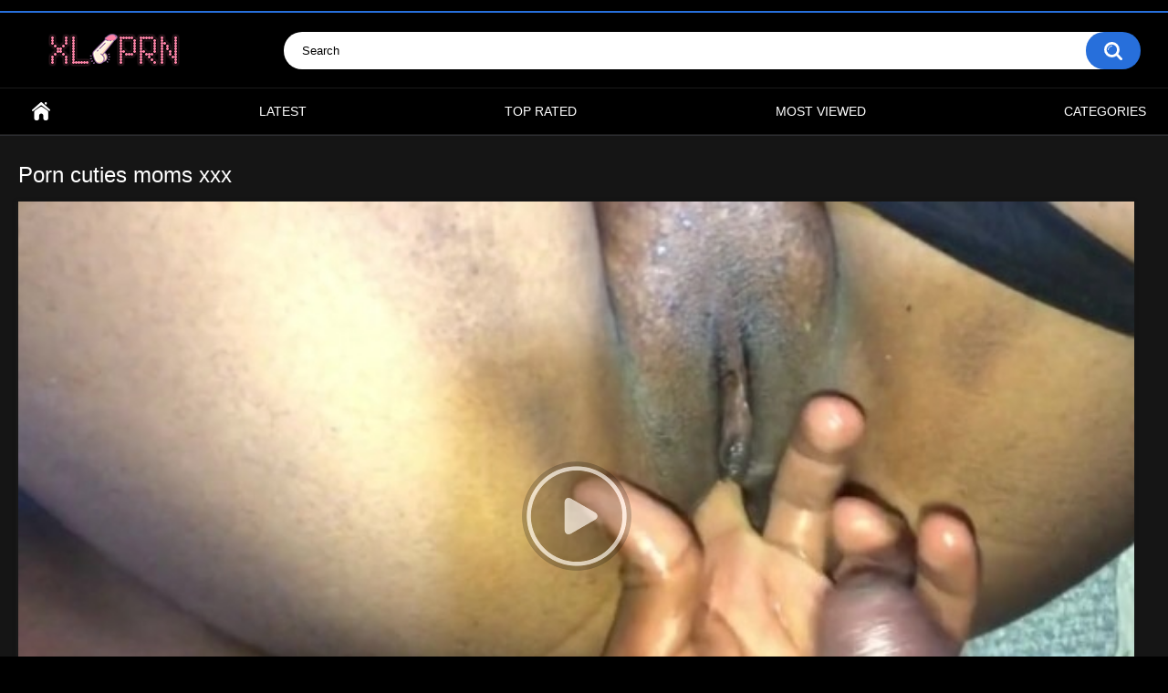

--- FILE ---
content_type: text/html; charset=utf-8
request_url: https://xlprn.com/videos/57599/porn-cuties-moms-xxx/
body_size: 19466
content:
<!DOCTYPE html>
<html lang="en">
<head>
	<title>Porn cuties moms xxx</title>
	<meta http-equiv="Content-Type" content="text/html; charset=utf-8"/>
	<meta name="description" content="Watch Porn cuties moms xxx on XLprn.com, the best porn site. Updated today!"/>
	<meta name="keywords" content="Wet porn Milf, Porn juicy asses, Young porn, Mature hairy porn, Moms porn, Group porn tin, Lesbian porn, Porn tin, Porn toys, Watch porn, Gay porn, Free porn, Cum porn, Boy porn, Mature porn, Porn big dicks, Man porn, Porn x art, Blonde porn, Hot porn, Young men porn, Show porn film, Movie porn, Chicks porn, House porn, Real porn, Bi porn, Porn fuck, Porn trio, Ball porn, Lesbian home porn, Slut porn, Group porn, Ass porn, Porn play, Just porn free, Best porn, Watch porn site, Mature pussy porn, Erotic porn, Blowjob porn, Porn xxx porn, Teacher porn video, Porn videos, Bdsm porn movies, Lesbian casting porn, Brunette porn video, Bdsm porn, X video porn, Milf porn, Huge porn, No acting, Porn movie, Porn sex porn, Porn mom, Fucking porn, Big porn, Porn cunnilingus, Adult porn, Porn fucking, Oral sex porn, Double porn at home"/>
	<meta name="viewport" content="width=device-width, initial-scale=1"/>

	<link rel="icon" href="https://xlprn.com/favicon.ico" type="image/x-icon"/>
	<link rel="shortcut icon" href="https://xlprn.com/favicon.ico" type="image/x-icon"/>

			<link href="https://xlprn.com/static/styles/all-responsive-metal.css?v=8.6" rel="stylesheet" type="text/css"/>
		<link href="https://xlprn.com/static/styles/jquery.fancybox-metal.css?v=8.6" rel="stylesheet" type="text/css"/>
	
	<script>
		var pageContext = {
			disableStats: true,						videoId: '57599',						loginUrl: 'https://xlprn.com/login-required/',
			animation: '200'
		};
	</script>

	
		<link href="https://xlprn.com/videos/57599/porn-cuties-moms-xxx/" rel="canonical"/>
		<meta property="og:url" content="https://xlprn.com/videos/57599/porn-cuties-moms-xxx/"/>
	

			<meta property="og:title" content="Porn cuties moms xxx"/>
				<meta property="og:image" content="https://xlprn.com/contents/videos_screenshots/57000/57599/preview.jpg"/>
				<meta property="og:description" content="Watch Porn cuties moms xxx on XLprn.com, the best porn site. Updated today!"/>
				<meta property="og:type" content="video:other"/>
		<meta property="video:release_date" content="2024-01-15T13:17:00Z"/>
		<meta property="video:duration" content="1899"/>
					<meta property="video:tag" content="Wet porn Milf"/>
					<meta property="video:tag" content="Porn juicy asses"/>
					<meta property="video:tag" content="Young porn"/>
					<meta property="video:tag" content="Mature hairy porn"/>
					<meta property="video:tag" content="Moms porn"/>
					<meta property="video:tag" content="Group porn tin"/>
					<meta property="video:tag" content="Lesbian porn"/>
					<meta property="video:tag" content="Porn tin"/>
					<meta property="video:tag" content="Porn toys"/>
					<meta property="video:tag" content="Watch porn"/>
					<meta property="video:tag" content="Gay porn"/>
					<meta property="video:tag" content="Free porn"/>
					<meta property="video:tag" content="Cum porn"/>
					<meta property="video:tag" content="Boy porn"/>
					<meta property="video:tag" content="Mature porn"/>
					<meta property="video:tag" content="Porn big dicks"/>
					<meta property="video:tag" content="Man porn"/>
					<meta property="video:tag" content="Porn x art"/>
					<meta property="video:tag" content="Blonde porn"/>
					<meta property="video:tag" content="Hot porn"/>
					<meta property="video:tag" content="Young men porn"/>
					<meta property="video:tag" content="Show porn film"/>
					<meta property="video:tag" content="Movie porn"/>
					<meta property="video:tag" content="Chicks porn"/>
					<meta property="video:tag" content="House porn"/>
					<meta property="video:tag" content="Real porn"/>
					<meta property="video:tag" content="Bi porn"/>
					<meta property="video:tag" content="Porn fuck"/>
					<meta property="video:tag" content="Porn trio"/>
					<meta property="video:tag" content="Ball porn"/>
					<meta property="video:tag" content="Lesbian home porn"/>
					<meta property="video:tag" content="Slut porn"/>
					<meta property="video:tag" content="Group porn"/>
					<meta property="video:tag" content="Ass porn"/>
					<meta property="video:tag" content="Porn play"/>
					<meta property="video:tag" content="Just porn free"/>
					<meta property="video:tag" content="Best porn"/>
					<meta property="video:tag" content="Watch porn site"/>
					<meta property="video:tag" content="Mature pussy porn"/>
					<meta property="video:tag" content="Erotic porn"/>
					<meta property="video:tag" content="Blowjob porn"/>
					<meta property="video:tag" content="Porn xxx porn"/>
					<meta property="video:tag" content="Teacher porn video"/>
					<meta property="video:tag" content="Porn videos"/>
					<meta property="video:tag" content="Bdsm porn movies"/>
					<meta property="video:tag" content="Lesbian casting porn"/>
					<meta property="video:tag" content="Brunette porn video"/>
					<meta property="video:tag" content="Bdsm porn"/>
					<meta property="video:tag" content="X video porn"/>
					<meta property="video:tag" content="Milf porn"/>
					<meta property="video:tag" content="Huge porn"/>
					<meta property="video:tag" content="No acting"/>
					<meta property="video:tag" content="Porn movie"/>
					<meta property="video:tag" content="Porn sex porn"/>
					<meta property="video:tag" content="Porn mom"/>
					<meta property="video:tag" content="Fucking porn"/>
					<meta property="video:tag" content="Big porn"/>
					<meta property="video:tag" content="Porn cunnilingus"/>
					<meta property="video:tag" content="Adult porn"/>
					<meta property="video:tag" content="Porn fucking"/>
					<meta property="video:tag" content="Oral sex porn"/>
					<meta property="video:tag" content="Double porn at home"/>
						<style>
.info-wrapper-toggle {
    display: none;
}
.info-wrapper-toggle.show {
    display: block;
}


.toggle-info-btn {
    display: block;
    margin: 20px auto;
    padding: 8px 20px;
    font-size: 14px;
    color: #555;
    background-color: #f5f5f5;
    border: 1px solid #ddd;
    border-radius: 4px;
    cursor: pointer;
    transition: background-color 0.3s, color 0.3s;
}


.toggle-info-btn:hover {
    background-color: #e9e9e9;
    color: #333;
}
</style>

</head>
<body>


<div class="top-links">
	<div class="center-hold">
					</div>
</div>
<div class="container">
	<div class="header">
		<div class="header-inner">
			<div class="logo">
				<a href="https://xlprn.com/"><img src="https://xlprn.com/static/images/logo.png" alt="XLprn"></a>
			</div>
			<div class="search">
				<form id="search_form" action="https://xlprn.com/search/" method="get" data-url="https://xlprn.com/search/%QUERY%/">
					<span class="search-button">Search</span>
					<div class="search-text"><input type="text" name="q" placeholder="Search" value=""/></div>
				</form>
			</div>
		</div>
	</div>
	<nav>
		<div class="navigation">
			<button class="button">
				<span class="icon">
					<span class="ico-bar"></span>
					<span class="ico-bar"></span>
					<span class="ico-bar"></span>
				</span>
			</button>
						<ul class="primary">
				<li >
					<a href="https://xlprn.com/" id="item1">xlprn</a>
				</li>
				<li >
					<a href="https://xlprn.com/latest-updates/" id="item2">Latest</a>
				</li>
				<li >
					<a href="https://xlprn.com/top-rated/" id="item3">Top Rated</a>
				</li>
				<li >
					<a href="https://xlprn.com/most-popular/" id="item4">Most Viewed</a>
				</li>
													<li >
						<a href="https://xlprn.com/categories/" id="item6">Categories</a>
					</li>
																															</ul>
			<ul class="secondary">
							</ul>
		</div>
	</nav>
<div class="content">
		
<div class="headline">
	<h1>Porn cuties moms xxx</h1>
</div>
<div class="block-video">

	<div class="video-holder">
		<div class="player">
			<div class="player-holder">
															<div class="player-wrap" style="width: 100%; height: 0; padding-bottom: 56.338028169014%">
							<div id="kt_player"></div>
						</div>
						<script type="text/javascript" src="https://xlprn.com/player/kt_player.js?v=5.5.1"></script>
						<script type="text/javascript">
							/* <![CDATA[ */
															function getEmbed(width, height) {
									if (width && height) {
										return '<iframe width="' + width + '" height="' + height + '" src="https://xlprn.com/embed/57599" frameborder="0" allowfullscreen></iframe>';
									}
									return '<iframe width="852" height="480" src="https://xlprn.com/embed/57599" frameborder="0" allowfullscreen></iframe>';
								}
							
																					var t937a5195fa = {
																	video_id: '57599', 																	video_categories: 'Wet porn Milf, Porn juicy asses, Young porn, Mature hairy porn, Moms porn, Group porn tin, Lesbian porn, Porn tin, Porn toys, Watch porn, Gay porn, Free porn, Cum porn, Boy porn, Mature porn, Porn big dicks, Man porn, Porn x art, Blonde porn, Hot porn, Young men porn, Show porn film, Movie porn, Chicks porn, House porn, Real porn, Bi porn, Porn fuck, Porn trio, Ball porn, Lesbian home porn, Slut porn, Group porn, Ass porn, Porn play, Just porn free, Best porn, Watch porn site, Mature pussy porn, Erotic porn, Blowjob porn, Porn xxx porn, Teacher porn video, Porn videos, Bdsm porn movies, Lesbian casting porn, Brunette porn video, Bdsm porn, X video porn, Milf porn, Huge porn, No acting, Porn movie, Porn sex porn, Porn mom, Fucking porn, Big porn, Porn cunnilingus, Adult porn, Porn fucking, Oral sex porn, Double porn at home', 																	video_tags: '', 																	license_code: '$393928012996374', 																	video_url: 'https://vidtheatre.com/def/default.mp4', 																	preview_url: 'https://xlprn.com/contents/videos_screenshots/57000/57599/preview.jpg', 																	skin: 'youtube.css', 																	logo_position: '0,0', 																	logo_anchor: 'topleft', 																	hide_controlbar: '1', 																	hide_style: 'fade', 																	volume: '1', 																	related_on_pause: 'true', 																	embed: '0', 																	loop: 'true', 																	protect_block: 'https://xlprn.com/player/player_ads.html', 																	protect_block_html: '&lt;div style=&#34;background: #fff3f3; border: 1px solid #ff4d4f; padding: 20px; border-radius: 10px; font-family: Arial, sans-serif; max-width: 500px; margin: 20px auto; text-align: center;&#34;&gt;   &lt;h2 style=&#34;color: #d8000c; margin-bottom: 15px;&#34;&gt;Video Playback Error&lt;/h2&gt;   &lt;p style=&#34;font-size: 16px; color: #333;&#34;&gt;     If you have video playback problems, please &lt;strong&gt;disable Adblock&lt;/strong&gt;. &lt;br&gt;     Adblock may interfere with video delivery.   &lt;/p&gt;   &lt;p style=&#34;font-size: 14px; color: #666; margin-top: 15px;&#34;&gt;     You can also contact      &lt;!-- noindex tag for search engines --&gt;     &lt;noindex&gt;       &lt;a href=&#34;javascript:void(0)&#34; rel=&#34;nofollow noopener noreferrer&#34; onclick=&#34;return false;&#34; style=&#34;color: #d8000c; text-decoration: underline; cursor: default;&#34;&gt;         Adblock support       &lt;/a&gt;     &lt;/noindex&gt;     to resolve the issue.   &lt;/p&gt; &lt;/div&gt;', 																	protect_block_html_after: '5', 																	player_width: '882', 																	player_height: '496.9014084507'															};
														window['player_obj'] = kt_player('kt_player', 'https://xlprn.com/player/kt_player.swf?v=5.5.1', '100%', '100%', t937a5195fa);
							/* ]]> */
						</script>
												</div>
		</div>
					
		<!--<button class="toggle-info-btn" onclick="this.nextElementSibling.classList.toggle('show')">
    Show video info
</button>
<div class="info-wrapper-toggle">-->
		<div class="video-info">
			<div class="info-holder">
				<div class="info-buttons">
					<div class="rating-container">
													<a href="#like" class="rate-like" title="I like this video" data-video-id="57599" data-vote="5">I like this video</a>
							<a href="#dislike" class="rate-dislike" title="I don't like this video" data-video-id="57599" data-vote="0">I don't like this video</a>
												<div class="rating">
														
														
							<span class="voters" data-success="Thank you!" data-error="IP already voted">0% (0 votes)</span>
							<span class="scale-holder positive"><span class="scale" style="width:0%;" data-rating="" data-votes="0"></span></span>
						</div>
					</div>
										
				</div>
				<div id="tab_video_info" class="tab-content">
					<div class="block-details">
												<div class="info">
							<div class="item">
								<span>Duration: <em>31:39</em></span>
								<span>Views: <em>930</em></span>
								<span>Submitted: <em>2 years ago</em></span>
															</div>
															
																													<div class="item">
									Categories:
																			<a href="https://xlprn.com/categories/wet-porn-milf/">Wet porn Milf</a>
 									
										<a href="https://xlprn.com/categories/porn-juicy-asses/">Porn juicy asses</a>
 									
										<a href="https://xlprn.com/categories/young-porn/">Young porn</a>
 									
										<a href="https://xlprn.com/categories/mature-hairy-porn/">Mature hairy porn</a>
 									
										<a href="https://xlprn.com/categories/moms-porn/">Moms porn</a>
 									
										<a href="https://xlprn.com/categories/group-porn-tin/">Group porn tin</a>
 									
										<a href="https://xlprn.com/categories/lesbian-porn/">Lesbian porn</a>
 									
										<a href="https://xlprn.com/categories/porn-tin/">Porn tin</a>
 									
										<a href="https://xlprn.com/categories/porn-toys/">Porn toys</a>
 									
										<a href="https://xlprn.com/categories/watch-porn/">Watch porn</a>
 									
										<a href="https://xlprn.com/categories/gay-porn/">Gay porn</a>
 									
										<a href="https://xlprn.com/categories/free-porn/">Free porn</a>
 									
										<a href="https://xlprn.com/categories/cum-porn/">Cum porn</a>
 									
										<a href="https://xlprn.com/categories/boy-porn/">Boy porn</a>
 									
										<a href="https://xlprn.com/categories/mature-porn/">Mature porn</a>
 									
 									
 									
 									
 									
 									
 									
 									
 									
 									
 									
 									
 									
 									
 									
 									
 									
 									
 									
 									
 									
 									
 									
 									
 									
 									
 									
 									
 									
 									
 									
 									
 									
 									
 									
 									
 									
 									
 									
 									
 									
 									
 									
 									
 									
 									
 									
 									
								</div>
														
																											</div>
					</div>
				</div>
									<div id="tab_report_rrror" class="tab-content hidden">
						<div class="block-flagging">
							<form method="post">
								<div class="generic-error hidden"></div>
								<div class="success hidden">Thank you! We appreciate your help.</div>
								<div class="block-radios">
									<div class="button-group">
										<label class="field-label">Report this video as</label>
																					<div class="row">
												<input type="radio" id="flag_inappropriate_video" name="flag_id" value="flag_inappropriate_video" class="radio" >
												<label for="flag_inappropriate_video">Inappropriate</label>
											</div>
																					<div class="row">
												<input type="radio" id="flag_error_video" name="flag_id" value="flag_error_video" class="radio" >
												<label for="flag_error_video">Error (no video, no sound)</label>
											</div>
																					<div class="row">
												<input type="radio" id="flag_copyrighted_video" name="flag_id" value="flag_copyrighted_video" class="radio" >
												<label for="flag_copyrighted_video">Copyrighted material</label>
											</div>
																					<div class="row">
												<input type="radio" id="flag_other_video" name="flag_id" value="flag_other_video" class="radio" checked>
												<label for="flag_other_video">Other</label>
											</div>
																				<input type="hidden" name="action" value="flag"/>
										<input type="hidden" name="video_id" value="57599">
										<input type="submit" class="submit" value="Send">
									</div>
								</div>
								<div class="block-textarea">
									<label for="flag_message" class="field-label">Reason (optional)</label>
									<textarea id="flag_message" name="flag_message" rows="3" class="textarea" placeholder=""></textarea>
								</div>
							</form>
						</div>
					</div>
													<div id="tab_screenshots" class="tab-content hidden">
						<div class="block-screenshots">
																								<a href="https://xlprn.com/get_file/0/d2406dfc2e6917f50e5949509144aa1dee8b732b3a/57000/57599/screenshots/1.jpg/" class="item" rel="screenshots" data-fancybox-type="image">
										<img loading="lazy" class="thumb" src="https://xlprn.com/contents/videos_screenshots/57000/57599/320x180/1.jpg" width="320" height="180" alt="Porn cuties moms xxx">
									</a>
																					</div>
					</div>
								<div id="tab_share" class="tab-content hidden">
					<div class="block-share">
						<form>
							<div class="row">
								<label for="share_link" class="field-label">Link to this video</label>
								<input type="text" id="share_link" class="textfield middle" value="https://xlprn.com/videos/57599/porn-cuties-moms-xxx/" readonly>
							</div>
							<div class="row">
								<label for="share_bb_code" class="field-label">BB code</label>
								<input type="text" id="share_bb_code" class="textfield" value="[url=https://xlprn.com/videos/57599/porn-cuties-moms-xxx/]Porn cuties moms xxx[/url]" readonly>
							</div>
													</form>
					</div>
				</div>
				<div id="tab_comments" class="tab-content hidden">
						
<div class="block-comments" data-block-id="video_comments_video_comments">
	<form method="post">
									<a href="#add_comment" class="toggle-button">Add comment</a>
							<label class="field-label">Comments</label>
		<span class="hint">
																				Be the first one to comment!
					</span>

					<div class="success hidden">
				Thank you! Your comment has been submitted for review.
			</div>
			<div class="block-new-comment">
				<div class="generic-error hidden"></div>
				<div>
											<div class="row">
							<label for="comment_username" class="field-label">Your name</label>
							<input type="text" id="comment_username" name="anonymous_username" maxlength="30" class="textfield" placeholder="optional, please enter name to make your comment personalized"/>
						</div>
										<div class="row">
						<label for="comment_message" class="field-label required">Comment</label>
													<div class="smileys-support">
								<div class="smileys-bar">
	<img data-src="https://xlprn.com/static/images/emoticons/smile.png" alt=":)"/>
	<img data-src="https://xlprn.com/static/images/emoticons/cool.png" alt="8-)"/>
	<img data-src="https://xlprn.com/static/images/emoticons/cwy.png" alt=";("/>
	<img data-src="https://xlprn.com/static/images/emoticons/grin.png" alt=":D"/>
	<img data-src="https://xlprn.com/static/images/emoticons/sad.png" alt=":("/>
	<img data-src="https://xlprn.com/static/images/emoticons/shocked.png" alt=":O"/>
	<img data-src="https://xlprn.com/static/images/emoticons/tongue.png" alt=":P"/>
	<img data-src="https://xlprn.com/static/images/emoticons/wink.png" alt=";)"/>
	<img data-src="https://xlprn.com/static/images/emoticons/heart.png" alt=":heart:"/>
	<img data-src="https://xlprn.com/static/images/emoticons/ermm.png" alt=":ermm:"/>
	<img data-src="https://xlprn.com/static/images/emoticons/angel.png" alt=":angel:"/>
	<img data-src="https://xlprn.com/static/images/emoticons/angry.png" alt=":angry:"/>
	<img data-src="https://xlprn.com/static/images/emoticons/alien.png" alt=":alien:"/>
	<img data-src="https://xlprn.com/static/images/emoticons/blink.png" alt=":blink:"/>
	<img data-src="https://xlprn.com/static/images/emoticons/blush.png" alt=":blush:"/>
	<img data-src="https://xlprn.com/static/images/emoticons/cheerful.png" alt=":cheerful:"/>
	<img data-src="https://xlprn.com/static/images/emoticons/devil.png" alt=":devil:"/>
	<img data-src="https://xlprn.com/static/images/emoticons/dizzy.png" alt=":dizzy:"/>
	<img data-src="https://xlprn.com/static/images/emoticons/getlost.png" alt=":getlost:"/>
	<img data-src="https://xlprn.com/static/images/emoticons/happy.png" alt=":happy:"/>
	<img data-src="https://xlprn.com/static/images/emoticons/kissing.png" alt=":kissing:"/>
	<img data-src="https://xlprn.com/static/images/emoticons/ninja.png" alt=":ninja:"/>
	<img data-src="https://xlprn.com/static/images/emoticons/pinch.png" alt=":pinch:"/>
	<img data-src="https://xlprn.com/static/images/emoticons/pouty.png" alt=":pouty:"/>
	<img data-src="https://xlprn.com/static/images/emoticons/sick.png" alt=":sick:"/>
	<img data-src="https://xlprn.com/static/images/emoticons/sideways.png" alt=":sideways:"/>
	<img data-src="https://xlprn.com/static/images/emoticons/silly.png" alt=":silly:"/>
	<img data-src="https://xlprn.com/static/images/emoticons/sleeping.png" alt=":sleeping:"/>
	<img data-src="https://xlprn.com/static/images/emoticons/unsure.png" alt=":unsure:"/>
	<img data-src="https://xlprn.com/static/images/emoticons/w00t.png" alt=":woot:"/>
	<img data-src="https://xlprn.com/static/images/emoticons/wassat.png" alt=":wassat:"/>
</div>								<textarea class="textarea" id="comment_message" name="comment" rows="3" placeholder=""></textarea>
								<div class="field-error down"></div>
							</div>
											</div>
					<div class="bottom">
													<label>Please confirm that you are a Human by entering security code from the image below.</label>
							<div class="captcha-control">
																	<div class="image">
										<img data-src="https://xlprn.com/captcha/comments/?rand=1768720812" alt="Captcha image"/>
										<label for="comment_code" class="field-label required">Security code</label>
										<input type="text" id="comment_code" class="textfield" name="code" autocomplete="off">
										<div class="field-error up"></div>
									</div>
																<input type="hidden" name="action" value="add_comment"/>
								<input type="hidden" name="video_id" value="57599">
								<input type="submit" class="submit" value="Send">
							</div>
											</div>
				</div>
			</div>
			</form>

	<div class="list-comments hidden">
	<div id="video_comments_video_comments">
		<div class="margin-fix" id="video_comments_video_comments_items">
					</div>

						

	</div>
</div></div>


				</div>
			</div>
		</div>
	</div>
</div>
</div>

	<div class="related-videos" id="list_videos_related_videos">
	<ul class="list-sort" id="list_videos_related_videos_filter_list">
					<li><span>Related Videos</span></li>
		
		
			</ul>
		
<style>
.list-videos .margin-fix {
    display: flex;
    flex-wrap: wrap;
    gap: 16px;
}
.list-videos .item {
    flex: 1 1 220px;
    max-width: 260px;
    color: #ddd;
}
.list-videos .item .video-card {
    display: block;
    text-decoration: none;
    color: inherit;
}
.list-videos .item .video-card-thumb {
    position: relative;
    border-radius: 12px;
    overflow: hidden;
    box-shadow: 0 4px 12px rgba(0, 0, 0, 0.25);
    background: #000;
    transition: transform 0.18s ease-out, box-shadow 0.18s ease-out;
}
.list-videos .item .video-card-thumb .thumb {
    display: block;
    width: 100%;
    height: auto;
}
.list-videos .item .video-card-thumb-overlay {
    position: absolute;
    inset: 0;
    background: linear-gradient(to bottom, rgba(0, 0, 0, 0.1) 0%, rgba(0, 0, 0, 0.45) 100%);
    pointer-events: none;
}
.list-videos .item .video-card-play {
    position: absolute;
    left: 50%;
    top: 50%;
    width: 56px;
    height: 56px;
    transform: translate(-50%, -50%);
    border-radius: 50%;
    background: rgba(0, 0, 0, 0.7);
    display: flex;
    align-items: center;
    justify-content: center;
    pointer-events: none;
}
.list-videos .item .video-card-play-icon {
    display: block;
    margin-left: 3px;
    width: 0;
    height: 0;
    border-top: 11px solid transparent;
    border-bottom: 11px solid transparent;
    border-left: 18px solid #fff;
}
.list-videos .item .video-card-thumb:hover {
    transform: translateY(-3px);
    box-shadow: 0 8px 20px rgba(0, 0, 0, 0.35);
}
.list-videos .item .video-card-text {
    margin-top: 6px;
}
.list-videos .item .video-card-title {
    display: block;
    font-size: 0.95rem;
    line-height: 1.4;
    color: #f5f5f5;
}
</style>

<div class="box">
	<div class="list-videos">
		<div class="margin-fix" id="list_videos_related_videos_items">
															<div class="item  ">
						<a href="https://xlprn.com/videos/182205/premium-content-teen-cuties-pussy-porn-adultspace-follows-your-desire-curve/" title="Premium Content Teen cuties pussy porn — | adultspace | follows your desire curve" class="video-card" data-rt="1:666b145e147500c0e495436f30b65f53:0:182205:1:">
							<div class="img video-card-thumb">
																	<img class="thumb lazy-load" src="[data-uri]" data-original="https://xlprn.com/contents/videos_screenshots/182000/182205/320x180/1.jpg" data-webp="https://xlprn.com/contents/videos_screenshots/182000/182205/336x189/1.jpg" alt="Premium Content Teen cuties pussy porn — | adultspace | follows your desire curve"    width="320" height="180"/>
																<span class="video-card-thumb-overlay"></span>
								<span class="video-card-play">
									<span class="video-card-play-icon"></span>
								</span>
																																																</div>
							<div class="video-card-text">
								<strong class="title video-card-title">
																			Premium Content Teen cuties pussy porn — | adultspace | follows your desire curve
																	</strong>
							</div>
						</a>
											</div>
									<div class="item  ">
						<a href="https://xlprn.com/videos/196588/premium-content-hot-teen-cuties-free-porn-ponr-unlocks-your-favorite-cravings/" title="Premium Content Hot teen cuties free porn — | ponr | unlocks your favorite cravings" class="video-card" data-rt="2:666b145e147500c0e495436f30b65f53:0:196588:1:">
							<div class="img video-card-thumb">
																	<img class="thumb lazy-load" src="[data-uri]" data-original="https://xlprn.com/contents/videos_screenshots/196000/196588/320x180/1.jpg" data-webp="https://xlprn.com/contents/videos_screenshots/196000/196588/336x189/1.jpg" alt="Premium Content Hot teen cuties free porn — | ponr | unlocks your favorite cravings"    width="320" height="180"/>
																<span class="video-card-thumb-overlay"></span>
								<span class="video-card-play">
									<span class="video-card-play-icon"></span>
								</span>
																																																</div>
							<div class="video-card-text">
								<strong class="title video-card-title">
																			Premium Content Hot teen cuties free porn — | ponr | unlocks your favorite cravings
																	</strong>
							</div>
						</a>
											</div>
									<div class="item  ">
						<a href="https://xlprn.com/videos/189197/top-rated-cuties-are-pissing-in-a-sex-game-stimulates-endlessly/" title="Top Rated Cuties are pissing in a sex game — | سكس بول | stimulates endlessly" class="video-card" data-rt="3:666b145e147500c0e495436f30b65f53:0:189197:1:">
							<div class="img video-card-thumb">
																	<img class="thumb lazy-load" src="[data-uri]" data-original="https://xlprn.com/contents/videos_screenshots/189000/189197/320x180/1.jpg" data-webp="https://xlprn.com/contents/videos_screenshots/189000/189197/336x189/1.jpg" alt="Top Rated Cuties are pissing in a sex game — | سكس بول | stimulates endlessly"    width="320" height="180"/>
																<span class="video-card-thumb-overlay"></span>
								<span class="video-card-play">
									<span class="video-card-play-icon"></span>
								</span>
																																																</div>
							<div class="video-card-text">
								<strong class="title video-card-title">
																			Top Rated Cuties are pissing in a sex game — | سكس بول | stimulates endlessly
																	</strong>
							</div>
						</a>
											</div>
									<div class="item  ">
						<a href="https://xlprn.com/videos/203488/instant-classic-young-sex-parties-two-eager-cuties-yandexsex-feeds-your-inner-hunger/" title="Instant Classic Young Sex Parties - Two eager cuties — | yandexsex | feeds your inner hunger" class="video-card" data-rt="4:666b145e147500c0e495436f30b65f53:0:203488:1:">
							<div class="img video-card-thumb">
																	<img class="thumb lazy-load" src="[data-uri]" data-original="https://xlprn.com/contents/videos_screenshots/203000/203488/320x180/1.jpg" data-webp="https://xlprn.com/contents/videos_screenshots/203000/203488/336x189/1.jpg" alt="Instant Classic Young Sex Parties - Two eager cuties — | yandexsex | feeds your inner hunger"    width="320" height="180"/>
																<span class="video-card-thumb-overlay"></span>
								<span class="video-card-play">
									<span class="video-card-play-icon"></span>
								</span>
																																																</div>
							<div class="video-card-text">
								<strong class="title video-card-title">
																			Instant Classic Young Sex Parties - Two eager cuties — | yandexsex | feeds your in...
																	</strong>
							</div>
						</a>
											</div>
									<div class="item  ">
						<a href="https://xlprn.com/videos/222148/must-watch-cuties-on-fire-s-man-in-female-domination-xxx-play-fruitythot-pulls-no-punches/" title="Must Watch Cuties on fire s. man in female domination xxx play — | fruitythot | pulls no punches" class="video-card" data-rt="5:666b145e147500c0e495436f30b65f53:0:222148:1:">
							<div class="img video-card-thumb">
																	<img class="thumb lazy-load" src="[data-uri]" data-original="https://xlprn.com/contents/videos_screenshots/222000/222148/320x180/1.jpg" data-webp="https://xlprn.com/contents/videos_screenshots/222000/222148/336x189/1.jpg" alt="Must Watch Cuties on fire s. man in female domination xxx play — | fruitythot | pulls no punches"    width="320" height="180"/>
																<span class="video-card-thumb-overlay"></span>
								<span class="video-card-play">
									<span class="video-card-play-icon"></span>
								</span>
																																																</div>
							<div class="video-card-text">
								<strong class="title video-card-title">
																			Must Watch Cuties on fire s. man in female domination xxx play — | fruitythot | pu...
																	</strong>
							</div>
						</a>
											</div>
									<div class="item  ">
						<a href="https://xlprn.com/videos/249265/now-streaming-sexy-amateur-cuties-in-skirts-and-panties-salmunoz-desnuda-keeps-you-aching-for-more/" title="Now Streaming Sexy Amateur Cuties In Skirts And Panties — | salmunoz desnuda | keeps you aching for more" class="video-card" data-rt="6:666b145e147500c0e495436f30b65f53:0:249265:1:">
							<div class="img video-card-thumb">
																	<img class="thumb lazy-load" src="[data-uri]" data-original="https://xlprn.com/contents/videos_screenshots/249000/249265/320x180/1.jpg" data-webp="https://xlprn.com/contents/videos_screenshots/249000/249265/336x189/1.jpg" alt="Now Streaming Sexy Amateur Cuties In Skirts And Panties — | salmunoz desnuda | keeps you aching for more"    width="320" height="180"/>
																<span class="video-card-thumb-overlay"></span>
								<span class="video-card-play">
									<span class="video-card-play-icon"></span>
								</span>
																																																</div>
							<div class="video-card-text">
								<strong class="title video-card-title">
																			Now Streaming Sexy Amateur Cuties In Skirts And Panties — | salmunoz desnuda | kee...
																	</strong>
							</div>
						</a>
											</div>
									<div class="item  ">
						<a href="https://xlprn.com/videos/224965/now-streaming-wild-and-salacious-club-pleasuring-with-delightsome-cuties-kordonivkakino-lets-nothing-get-in-the-way/" title="Now Streaming Wild and salacious club pleasuring with delightsome cuties — | kordonivkakino | lets nothing get in the way" class="video-card" data-rt="7:666b145e147500c0e495436f30b65f53:0:224965:1:">
							<div class="img video-card-thumb">
																	<img class="thumb lazy-load" src="[data-uri]" data-original="https://xlprn.com/contents/videos_screenshots/224000/224965/320x180/1.jpg" data-webp="https://xlprn.com/contents/videos_screenshots/224000/224965/336x189/1.jpg" alt="Now Streaming Wild and salacious club pleasuring with delightsome cuties — | kordonivkakino | lets nothing get in the way"    width="320" height="180"/>
																<span class="video-card-thumb-overlay"></span>
								<span class="video-card-play">
									<span class="video-card-play-icon"></span>
								</span>
																																																</div>
							<div class="video-card-text">
								<strong class="title video-card-title">
																			Now Streaming Wild and salacious club pleasuring with delightsome cuties — | kordo...
																	</strong>
							</div>
						</a>
											</div>
									<div class="item  ">
						<a href="https://xlprn.com/videos/180064/strictly-adult-three-teen-cuties-enjoy-bbq-amp-cocks-by-the-pool-am-tarlasi-rides-the-rhythm-perfectly/" title="Strictly Adult Three Teen Cuties Enjoy BBQ &amp; Cocks By The Pool — | am tarlası | rides the rhythm perfectly" class="video-card" data-rt="8:666b145e147500c0e495436f30b65f53:0:180064:1:">
							<div class="img video-card-thumb">
																	<img class="thumb lazy-load" src="[data-uri]" data-original="https://xlprn.com/contents/videos_screenshots/180000/180064/320x180/1.jpg" data-webp="https://xlprn.com/contents/videos_screenshots/180000/180064/336x189/1.jpg" alt="Strictly Adult Three Teen Cuties Enjoy BBQ &amp; Cocks By The Pool — | am tarlası | rides the rhythm perfectly"    width="320" height="180"/>
																<span class="video-card-thumb-overlay"></span>
								<span class="video-card-play">
									<span class="video-card-play-icon"></span>
								</span>
																																																</div>
							<div class="video-card-text">
								<strong class="title video-card-title">
																			Strictly Adult Three Teen Cuties Enjoy BBQ &amp; Cocks By The Pool — | am tarlası ...
																	</strong>
							</div>
						</a>
											</div>
									<div class="item  ">
						<a href="https://xlprn.com/videos/201948/new-young-sex-parties-these-flirty-bisexual-cuties-wanna-spice-up-their-sex-life-with-a-three-way-gives-zero-restraint/" title="New! Young Sex Parties - These flirty bisexual cuties wanna spice up their sex life with a three-way — | سكس محارم قديم | gives zero restraint" class="video-card" data-rt="9:666b145e147500c0e495436f30b65f53:0:201948:1:">
							<div class="img video-card-thumb">
																	<img class="thumb lazy-load" src="[data-uri]" data-original="https://xlprn.com/contents/videos_screenshots/201000/201948/320x180/1.jpg" data-webp="https://xlprn.com/contents/videos_screenshots/201000/201948/336x189/1.jpg" alt="New! Young Sex Parties - These flirty bisexual cuties wanna spice up their sex life with a three-way — | سكس محارم قديم | gives zero restraint"    width="320" height="180"/>
																<span class="video-card-thumb-overlay"></span>
								<span class="video-card-play">
									<span class="video-card-play-icon"></span>
								</span>
																																																</div>
							<div class="video-card-text">
								<strong class="title video-card-title">
																			New! Young Sex Parties - These flirty bisexual cuties wanna spice up their sex lif...
																	</strong>
							</div>
						</a>
											</div>
									<div class="item  ">
						<a href="https://xlprn.com/videos/182926/lips-locked-gym-threesome-fuck-with-two-cuties-deepthroat-and-hard-fucking-them-both-4k-ajita-wilson-follows-no-rules/" title="Lips Locked Gym Threesome Fuck With Two Cuties! Deepthroat And Hard Fucking Them Both 4K — | ajita wilson | follows no rules" class="video-card" data-rt="10:666b145e147500c0e495436f30b65f53:0:182926:1:">
							<div class="img video-card-thumb">
																	<img class="thumb lazy-load" src="[data-uri]" data-original="https://xlprn.com/contents/videos_screenshots/182000/182926/320x180/1.jpg" data-webp="https://xlprn.com/contents/videos_screenshots/182000/182926/336x189/1.jpg" alt="Lips Locked Gym Threesome Fuck With Two Cuties! Deepthroat And Hard Fucking Them Both 4K — | ajita wilson | follows no rules"    width="320" height="180"/>
																<span class="video-card-thumb-overlay"></span>
								<span class="video-card-play">
									<span class="video-card-play-icon"></span>
								</span>
																																																</div>
							<div class="video-card-text">
								<strong class="title video-card-title">
																			Lips Locked Gym Threesome Fuck With Two Cuties! Deepthroat And Hard Fucking Them B...
																	</strong>
							</div>
						</a>
											</div>
									<div class="item  ">
						<a href="https://xlprn.com/videos/194435/featured-title-teenie-cuties-and-their-free-use-roommate-mazy-myers-porm-explores-every-inch/" title="Featured Title Teenie Cuties And Their Free Use Roommate- Mazy Myers — | porm | explores every inch" class="video-card" data-rt="11:666b145e147500c0e495436f30b65f53:0:194435:1:">
							<div class="img video-card-thumb">
																	<img class="thumb lazy-load" src="[data-uri]" data-original="https://xlprn.com/contents/videos_screenshots/194000/194435/320x180/1.jpg" data-webp="https://xlprn.com/contents/videos_screenshots/194000/194435/336x189/1.jpg" alt="Featured Title Teenie Cuties And Their Free Use Roommate- Mazy Myers — | porm | explores every inch"    width="320" height="180"/>
																<span class="video-card-thumb-overlay"></span>
								<span class="video-card-play">
									<span class="video-card-play-icon"></span>
								</span>
																																																</div>
							<div class="video-card-text">
								<strong class="title video-card-title">
																			Featured Title Teenie Cuties And Their Free Use Roommate- Mazy Myers — | porm | ex...
																	</strong>
							</div>
						</a>
											</div>
									<div class="item  ">
						<a href="https://xlprn.com/videos/216613/late-night-pick-ryan-rose-in-3way-with-cuties-falconstudios-locks-your-gaze/" title="Late Night Pick Ryan Rose In 3way With Cuties - FalconStudios — | سكسي لانا روز | locks your gaze" class="video-card" data-rt="12:666b145e147500c0e495436f30b65f53:0:216613:1:">
							<div class="img video-card-thumb">
																	<img class="thumb lazy-load" src="[data-uri]" data-original="https://xlprn.com/contents/videos_screenshots/216000/216613/320x180/1.jpg" data-webp="https://xlprn.com/contents/videos_screenshots/216000/216613/336x189/1.jpg" alt="Late Night Pick Ryan Rose In 3way With Cuties - FalconStudios — | سكسي لانا روز | locks your gaze"    width="320" height="180"/>
																<span class="video-card-thumb-overlay"></span>
								<span class="video-card-play">
									<span class="video-card-play-icon"></span>
								</span>
																																																</div>
							<div class="video-card-text">
								<strong class="title video-card-title">
																			Late Night Pick Ryan Rose In 3way With Cuties - FalconStudios — | سكسي لانا روز | ...
																	</strong>
							</div>
						</a>
											</div>
									<div class="item  ">
						<a href="https://xlprn.com/videos/229909/uncensored-cut-milehigh-dog-house-megan-venturi-stacy-bloom-mouthful-cuties-comendo-cadela-zoofilia-pulls-you-deeper-every-second/" title="Uncensored Cut MileHigh - Dog House - Megan Venturi Stacy Bloom - Mouthful Cuties — | comendo cadela zoofilia | pulls you deeper every second" class="video-card" data-rt="13:666b145e147500c0e495436f30b65f53:0:229909:1:">
							<div class="img video-card-thumb">
																	<img class="thumb lazy-load" src="[data-uri]" data-original="https://xlprn.com/contents/videos_screenshots/229000/229909/320x180/1.jpg" data-webp="https://xlprn.com/contents/videos_screenshots/229000/229909/336x189/1.jpg" alt="Uncensored Cut MileHigh - Dog House - Megan Venturi Stacy Bloom - Mouthful Cuties — | comendo cadela zoofilia | pulls you deeper every second"    width="320" height="180"/>
																<span class="video-card-thumb-overlay"></span>
								<span class="video-card-play">
									<span class="video-card-play-icon"></span>
								</span>
																																																</div>
							<div class="video-card-text">
								<strong class="title video-card-title">
																			Uncensored Cut MileHigh - Dog House - Megan Venturi Stacy Bloom - Mouthful Cuties ...
																	</strong>
							</div>
						</a>
											</div>
									<div class="item  ">
						<a href="https://xlprn.com/videos/210660/just-released-wild-outdoor-anal-foursome-with-two-hot-young-french-cuties-rashel-fernandez-nudes-leaves-you-breathless-and-wanting-more/" title="Just Released Wild outdoor anal foursome with two hot young french cuties — | rashel fernandez nudes | leaves you breathless and wanting more" class="video-card" data-rt="14:666b145e147500c0e495436f30b65f53:0:210660:1:">
							<div class="img video-card-thumb">
																	<img class="thumb lazy-load" src="[data-uri]" data-original="https://xlprn.com/contents/videos_screenshots/210000/210660/320x180/1.jpg" data-webp="https://xlprn.com/contents/videos_screenshots/210000/210660/336x189/1.jpg" alt="Just Released Wild outdoor anal foursome with two hot young french cuties — | rashel fernandez nudes | leaves you breathless and wanting more"    width="320" height="180"/>
																<span class="video-card-thumb-overlay"></span>
								<span class="video-card-play">
									<span class="video-card-play-icon"></span>
								</span>
																																																</div>
							<div class="video-card-text">
								<strong class="title video-card-title">
																			Just Released Wild outdoor anal foursome with two hot young french cuties — | rash...
																	</strong>
							</div>
						</a>
											</div>
									<div class="item  ">
						<a href="https://xlprn.com/videos/240727/you-know-you-want-it-two-playful-honey-skinned-cuties-sexxy-asia-and-ms-juicy-fall-under-just-purchases-strap-on-clip-sex-ms-puiyi-sends-chills-down-your-spine/" title="You Know You Want It Two playful honey-skinned cuties Sexxy Asia and Ms. Juicy fall under just purchases strap on — | clip sex ms puiyi | sends chills down your spine" class="video-card" data-rt="15:666b145e147500c0e495436f30b65f53:0:240727:1:">
							<div class="img video-card-thumb">
																	<img class="thumb lazy-load" src="[data-uri]" data-original="https://xlprn.com/contents/videos_screenshots/240000/240727/320x180/1.jpg" data-webp="https://xlprn.com/contents/videos_screenshots/240000/240727/336x189/1.jpg" alt="You Know You Want It Two playful honey-skinned cuties Sexxy Asia and Ms. Juicy fall under just purchases strap on — | clip sex ms puiyi | sends chills down your spine"    width="320" height="180"/>
																<span class="video-card-thumb-overlay"></span>
								<span class="video-card-play">
									<span class="video-card-play-icon"></span>
								</span>
																																																</div>
							<div class="video-card-text">
								<strong class="title video-card-title">
																			You Know You Want It Two playful honey-skinned cuties Sexxy Asia and Ms. Juicy fal...
																	</strong>
							</div>
						</a>
											</div>
									<div class="item  ">
						<a href="https://xlprn.com/videos/246375/red-hot-premiere-dsc10-3-2-cuties-in-restraints-played-with-toys-cunt-fucked-paddled-deepthroat-blowjobs-with-cumshot-bdsmclub-teaches-your-body-to-crave/" title="Red-Hot Premiere DSC10-3) 2 Cuties in restraints played with toys cunt fucked paddled deepthroat blowjobs with cumshot — | bdsmclub | teaches your body to crave" class="video-card" data-rt="16:666b145e147500c0e495436f30b65f53:0:246375:1:">
							<div class="img video-card-thumb">
																	<img class="thumb lazy-load" src="[data-uri]" data-original="https://xlprn.com/contents/videos_screenshots/246000/246375/320x180/1.jpg" data-webp="https://xlprn.com/contents/videos_screenshots/246000/246375/336x189/1.jpg" alt="Red-Hot Premiere DSC10-3) 2 Cuties in restraints played with toys cunt fucked paddled deepthroat blowjobs with cumshot — | bdsmclub | teaches your body to crave"    width="320" height="180"/>
																<span class="video-card-thumb-overlay"></span>
								<span class="video-card-play">
									<span class="video-card-play-icon"></span>
								</span>
																																																</div>
							<div class="video-card-text">
								<strong class="title video-card-title">
																			Red-Hot Premiere DSC10-3) 2 Cuties in restraints played with toys cunt fucked padd...
																	</strong>
							</div>
						</a>
											</div>
												</div>
	</div>
</div>
				
    
  <div class="pagination" id="list_videos_related_videos_pagination">
    <div class="pagination-holder">
      <ul>
                          <li class="prev"><span>Back</span></li>
        
                          <li class="first"><span>1</span></li>
        
                
                                      <li class="page-current"><span>1</span></li>
                                        <li class="page">
              <a href="/videos/57599/porn-cuties-moms-xxx/2/"
                 data-action="ajax"
                 data-container-id="list_videos_related_videos_pagination"
                 data-block-id="list_videos_related_videos"
                 data-parameters="mode_related:6;sort_by:;from:2">
                 2
              </a>
            </li>
                                        <li class="page">
              <a href="/videos/57599/porn-cuties-moms-xxx/3/"
                 data-action="ajax"
                 data-container-id="list_videos_related_videos_pagination"
                 data-block-id="list_videos_related_videos"
                 data-parameters="mode_related:6;sort_by:;from:3">
                 3
              </a>
            </li>
                                        <li class="page">
              <a href="/videos/57599/porn-cuties-moms-xxx/4/"
                 data-action="ajax"
                 data-container-id="list_videos_related_videos_pagination"
                 data-block-id="list_videos_related_videos"
                 data-parameters="mode_related:6;sort_by:;from:4">
                 4
              </a>
            </li>
                                        <li class="page">
              <a href="/videos/57599/porn-cuties-moms-xxx/5/"
                 data-action="ajax"
                 data-container-id="list_videos_related_videos_pagination"
                 data-block-id="list_videos_related_videos"
                 data-parameters="mode_related:6;sort_by:;from:5">
                 5
              </a>
            </li>
                                        <li class="page">
              <a href="/videos/57599/porn-cuties-moms-xxx/6/"
                 data-action="ajax"
                 data-container-id="list_videos_related_videos_pagination"
                 data-block-id="list_videos_related_videos"
                 data-parameters="mode_related:6;sort_by:;from:6">
                 6
              </a>
            </li>
                                        <li class="page">
              <a href="/videos/57599/porn-cuties-moms-xxx/7/"
                 data-action="ajax"
                 data-container-id="list_videos_related_videos_pagination"
                 data-block-id="list_videos_related_videos"
                 data-parameters="mode_related:6;sort_by:;from:7">
                 7
              </a>
            </li>
                                        <li class="page">
              <a href="/videos/57599/porn-cuties-moms-xxx/8/"
                 data-action="ajax"
                 data-container-id="list_videos_related_videos_pagination"
                 data-block-id="list_videos_related_videos"
                 data-parameters="mode_related:6;sort_by:;from:8">
                 8
              </a>
            </li>
                                        <li class="page">
              <a href="/videos/57599/porn-cuties-moms-xxx/9/"
                 data-action="ajax"
                 data-container-id="list_videos_related_videos_pagination"
                 data-block-id="list_videos_related_videos"
                 data-parameters="mode_related:6;sort_by:;from:9">
                 9
              </a>
            </li>
                  
                          <li class="jump">
            <a href="/videos/57599/porn-cuties-moms-xxx/10/"
               data-action="ajax"
               data-container-id="list_videos_related_videos_pagination"
               data-block-id="list_videos_related_videos"
               data-parameters="mode_related:6;sort_by:;from:10">
              …
            </a>
          </li>
        
                          <li class="last">
            <a href="/videos/57599/porn-cuties-moms-xxx/293/"
               data-action="ajax"
               data-container-id="list_videos_related_videos_pagination"
               data-block-id="list_videos_related_videos"
               data-parameters="mode_related:6;sort_by:;from:293">
              293
            </a>
          </li>
        
                          <li class="next">
            <a href="/videos/57599/porn-cuties-moms-xxx/2/"
               data-action="ajax"
               data-container-id="list_videos_related_videos_pagination"
               data-block-id="list_videos_related_videos"
               data-parameters="mode_related:6;sort_by:;from:2">
              Next
            </a>
          </li>
              </ul>
    </div>
  </div>
</div>
        <div class="box tags-cloud">
			<a href="https://xlprn.com/tags/big-dick/" style="font-size: 11px;">big dick</a>
		&nbsp;&nbsp;
			<a href="https://xlprn.com/tags/milf/" style="font-weight: bold; font-size: 18px;">milf</a>
		&nbsp;&nbsp;
			<a href="https://xlprn.com/tags/porn-japanese/" style="font-size: 12px;">porn japanese</a>
		&nbsp;&nbsp;
			<a href="https://xlprn.com/tags/big-ass-porn/" style="font-weight: bold; font-size: 17px;">big ass porn</a>
		&nbsp;&nbsp;
			<a href="https://xlprn.com/tags/blowjob-porn/" style="font-size: 15px;">blowjob porn</a>
		&nbsp;&nbsp;
			<a href="https://xlprn.com/tags/cat-porn/" style="font-size: 8px;">cat porn</a>
		&nbsp;&nbsp;
			<a href="https://xlprn.com/tags/sex-ass/" style="font-weight: bold; font-size: 17px;">sex ass</a>
		&nbsp;&nbsp;
			<a href="https://xlprn.com/tags/porn-sex/" style="font-weight: bold; font-size: 20px;">porn sex</a>
		&nbsp;&nbsp;
			<a href="https://xlprn.com/tags/big-dick-porn/" style="font-size: 10px;">big dick porn</a>
		&nbsp;&nbsp;
			<a href="https://xlprn.com/tags/hard-sex/" style="font-size: 14px;">hard sex</a>
		&nbsp;&nbsp;
			<a href="https://xlprn.com/tags/bokep-om/" style="font-size: 11px;">bokep om</a>
		&nbsp;&nbsp;
			<a href="https://xlprn.com/tags/sex-si/" style="font-weight: bold; font-size: 20px;">sex si</a>
		&nbsp;&nbsp;
			<a href="https://xlprn.com/tags/ass-fucking/" style="font-size: 7px;">ass fucking</a>
		&nbsp;&nbsp;
			<a href="https://xlprn.com/tags/porn-big-ass/" style="font-weight: bold; font-size: 17px;">porn big ass</a>
		&nbsp;&nbsp;
			<a href="https://xlprn.com/tags/dick-porn/" style="font-weight: bold; font-size: 19px;">dick porn</a>
		&nbsp;&nbsp;
			<a href="https://xlprn.com/tags/blowjob/" style="font-size: 14px;">blowjob</a>
		&nbsp;&nbsp;
			<a href="https://xlprn.com/tags/super-porn/" style="font-size: 7px;">super porn</a>
		&nbsp;&nbsp;
			<a href="https://xlprn.com/tags/lon-to/" style="font-size: 12px;">lon to</a>
		&nbsp;&nbsp;
			<a href="https://xlprn.com/tags/sex-mu/" style="font-size: 8px;">sex mu</a>
		&nbsp;&nbsp;
			<a href="https://xlprn.com/tags/girl-girl-sex/" style="font-weight: bold; font-size: 16px;">girl girl sex</a>
		&nbsp;&nbsp;
			<a href="https://xlprn.com/tags/best-blowjob/" style="font-size: 14px;">best blowjob</a>
		&nbsp;&nbsp;
			<a href="https://xlprn.com/tags/xxx-com/" style="font-weight: bold; font-size: 17px;">xxx com</a>
		&nbsp;&nbsp;
			<a href="https://xlprn.com/tags/fresh-porn/" style="font-size: 13px;">fresh porn</a>
		&nbsp;&nbsp;
			<a href="https://xlprn.com/tags/ass-o-ass/" style="font-weight: bold; font-size: 20px;">ass o ass</a>
		&nbsp;&nbsp;
			<a href="https://xlprn.com/tags/sex-p/" style="font-weight: bold; font-size: 20px;">sex p</a>
		&nbsp;&nbsp;
			<a href="https://xlprn.com/tags/ass-sex/" style="font-weight: bold; font-size: 18px;">ass sex</a>
		&nbsp;&nbsp;
			<a href="https://xlprn.com/tags/6ebdc6b18486f1fa60d9d02caa80f474/" style="font-size: 8px;">سكس</a>
		&nbsp;&nbsp;
			<a href="https://xlprn.com/tags/sex-au/" style="font-weight: bold; font-size: 16px;">sex au</a>
		&nbsp;&nbsp;
			<a href="https://xlprn.com/tags/porn-big-tits/" style="font-size: 12px;">porn big tits</a>
		&nbsp;&nbsp;
			<a href="https://xlprn.com/tags/desi-porn-sex/" style="font-size: 15px;">desi porn sex</a>
		&nbsp;&nbsp;
			<a href="https://xlprn.com/tags/ht-sex/" style="font-size: 14px;">ht sex</a>
		&nbsp;&nbsp;
			<a href="https://xlprn.com/tags/sex-fuck/" style="font-weight: bold; font-size: 19px;">sex fuck</a>
		&nbsp;&nbsp;
			<a href="https://xlprn.com/tags/japanese-porn/" style="font-size: 13px;">japanese porn</a>
		&nbsp;&nbsp;
			<a href="https://xlprn.com/tags/fuck-sex/" style="font-weight: bold; font-size: 19px;">fuck sex</a>
		&nbsp;&nbsp;
			<a href="https://xlprn.com/tags/ai-av/" style="font-size: 10px;">ai av</a>
		&nbsp;&nbsp;
			<a href="https://xlprn.com/tags/sexo/" style="font-size: 9px;">sexo</a>
		&nbsp;&nbsp;
			<a href="https://xlprn.com/tags/milf-sex/" style="font-size: 7px;">milf sex</a>
		&nbsp;&nbsp;
			<a href="https://xlprn.com/tags/tits-porn/" style="font-weight: bold; font-size: 19px;">tits porn</a>
		&nbsp;&nbsp;
			<a href="https://xlprn.com/tags/amateur-porn/" style="font-size: 15px;">amateur porn</a>
		&nbsp;&nbsp;
			<a href="https://xlprn.com/tags/porn-tits/" style="font-weight: bold; font-size: 18px;">porn tits</a>
		&nbsp;&nbsp;
			<a href="https://xlprn.com/tags/brunette-porn/" style="font-size: 11px;">brunette porn</a>
		&nbsp;&nbsp;
			<a href="https://xlprn.com/tags/erotic/" style="font-size: 12px;">erotic</a>
		&nbsp;&nbsp;
			<a href="https://xlprn.com/tags/big-tits-porn/" style="font-size: 13px;">big tits porn</a>
		&nbsp;&nbsp;
			<a href="https://xlprn.com/tags/best-friend-fuck/" style="font-size: 8px;">best friend fuck</a>
		&nbsp;&nbsp;
			<a href="https://xlprn.com/tags/big-cock/" style="font-size: 15px;">big cock</a>
		&nbsp;&nbsp;
			<a href="https://xlprn.com/tags/sex-tre/" style="font-size: 10px;">sex tre</a>
		&nbsp;&nbsp;
			<a href="https://xlprn.com/tags/sex-girl/" style="font-size: 10px;">sex girl</a>
		&nbsp;&nbsp;
			<a href="https://xlprn.com/tags/sex-fucking/" style="font-size: 9px;">sex fucking</a>
		&nbsp;&nbsp;
			<a href="https://xlprn.com/tags/fucking-sex/" style="font-size: 9px;">fucking sex</a>
		&nbsp;&nbsp;
			<a href="https://xlprn.com/tags/blow-job/" style="font-weight: bold; font-size: 16px;">blow job</a>
		&nbsp;&nbsp;
		<a href="https://xlprn.com/tags/" class="all">Show All Tags</a>
</div>
        <div class="related-videos" id="list_videos_popular_videos1">
	<ul class="list-sort" id="list_videos_popular_videos1_filter_list">
					<li><span>Popular porn today!</span></li>
		
		
			</ul>
		
<style>
.list-videos .margin-fix {
    display: flex;
    flex-wrap: wrap;
    gap: 16px;
}
.list-videos .item {
    flex: 1 1 220px;
    max-width: 260px;
    color: #ddd;
}
.list-videos .item .video-card {
    display: block;
    text-decoration: none;
    color: inherit;
}
.list-videos .item .video-card-thumb {
    position: relative;
    border-radius: 12px;
    overflow: hidden;
    box-shadow: 0 4px 12px rgba(0, 0, 0, 0.25);
    background: #000;
    transition: transform 0.18s ease-out, box-shadow 0.18s ease-out;
}
.list-videos .item .video-card-thumb .thumb {
    display: block;
    width: 100%;
    height: auto;
}
.list-videos .item .video-card-thumb-overlay {
    position: absolute;
    inset: 0;
    background: linear-gradient(to bottom, rgba(0, 0, 0, 0.1) 0%, rgba(0, 0, 0, 0.45) 100%);
    pointer-events: none;
}
.list-videos .item .video-card-play {
    position: absolute;
    left: 50%;
    top: 50%;
    width: 56px;
    height: 56px;
    transform: translate(-50%, -50%);
    border-radius: 50%;
    background: rgba(0, 0, 0, 0.7);
    display: flex;
    align-items: center;
    justify-content: center;
    pointer-events: none;
}
.list-videos .item .video-card-play-icon {
    display: block;
    margin-left: 3px;
    width: 0;
    height: 0;
    border-top: 11px solid transparent;
    border-bottom: 11px solid transparent;
    border-left: 18px solid #fff;
}
.list-videos .item .video-card-thumb:hover {
    transform: translateY(-3px);
    box-shadow: 0 8px 20px rgba(0, 0, 0, 0.35);
}
.list-videos .item .video-card-text {
    margin-top: 6px;
}
.list-videos .item .video-card-title {
    display: block;
    font-size: 0.95rem;
    line-height: 1.4;
    color: #f5f5f5;
}
</style>

<div class="box">
	<div class="list-videos">
		<div class="margin-fix" id="list_videos_popular_videos1_items">
															<div class="item  ">
						<a href="https://xlprn.com/videos/251043/uncensored-cut-jugs-for-wiener-hugs-busty-blonde-oiled-up-titty-fucking-payton-preslee-titfuck-heats-up-every-frame/" title="Uncensored Cut Jugs for Wiener Hugs -Busty Blonde Oiled up titty fucking — | payton preslee titfuck | heats up every frame" class="video-card" data-rt="1:87e1946f70f857f3c8ea6717c1095791:0:251043:1:">
							<div class="img video-card-thumb">
																	<img class="thumb lazy-load" src="[data-uri]" data-original="https://xlprn.com/contents/videos_screenshots/251000/251043/320x180/1.jpg" data-webp="https://xlprn.com/contents/videos_screenshots/251000/251043/336x189/1.jpg" alt="Uncensored Cut Jugs for Wiener Hugs -Busty Blonde Oiled up titty fucking — | payton preslee titfuck | heats up every frame"    width="320" height="180"/>
																<span class="video-card-thumb-overlay"></span>
								<span class="video-card-play">
									<span class="video-card-play-icon"></span>
								</span>
																																																</div>
							<div class="video-card-text">
								<strong class="title video-card-title">
																			Uncensored Cut Jugs for Wiener Hugs -Busty Blonde Oiled up titty fucking — | payto...
																	</strong>
							</div>
						</a>
											</div>
									<div class="item  ">
						<a href="https://xlprn.com/videos/250988/limited-release-passionate-rough-sex-brunette-and-huge-cumshot-ella-knox-tits-leaves-you-gasping/" title="Limited Release Passionate Rough Sex Brunette and Huge Cumshot — | ella knox tits | leaves you gasping" class="video-card" data-rt="2:87e1946f70f857f3c8ea6717c1095791:0:250988:1:">
							<div class="img video-card-thumb">
																	<img class="thumb lazy-load" src="[data-uri]" data-original="https://xlprn.com/contents/videos_screenshots/250000/250988/320x180/1.jpg" data-webp="https://xlprn.com/contents/videos_screenshots/250000/250988/336x189/1.jpg" alt="Limited Release Passionate Rough Sex Brunette and Huge Cumshot — | ella knox tits | leaves you gasping"    width="320" height="180"/>
																<span class="video-card-thumb-overlay"></span>
								<span class="video-card-play">
									<span class="video-card-play-icon"></span>
								</span>
																																																</div>
							<div class="video-card-text">
								<strong class="title video-card-title">
																			Limited Release Passionate Rough Sex Brunette and Huge Cumshot — | ella knox tits ...
																	</strong>
							</div>
						</a>
											</div>
									<div class="item  ">
						<a href="https://xlprn.com/videos/251037/[base64]/" title="Hot Alert My Stepdad Big Cock Got Hard After Walking In On Me In The Bath Room, Fucking My Shaved Pussy Closeup With My Big Butt Poking Out, Petite Ebony Whore Sheisnovember Hardcore Fuck His Big Dick With Big Boobs And Erect Nipples Out on Msnovember — |" class="video-card" data-rt="3:87e1946f70f857f3c8ea6717c1095791:0:251037:1:">
							<div class="img video-card-thumb">
																	<img class="thumb lazy-load" src="[data-uri]" data-original="https://xlprn.com/contents/videos_screenshots/251000/251037/320x180/1.jpg" data-webp="https://xlprn.com/contents/videos_screenshots/251000/251037/336x189/1.jpg" alt="Hot Alert My Stepdad Big Cock Got Hard After Walking In On Me In The Bath Room, Fucking My Shaved Pussy Closeup With My Big Butt Poking Out, Petite Ebony Whore Sheisnovember Hardcore Fuck His Big Dick With Big Boobs And Erect Nipples Out on Msnovember — |"    width="320" height="180"/>
																<span class="video-card-thumb-overlay"></span>
								<span class="video-card-play">
									<span class="video-card-play-icon"></span>
								</span>
																																																</div>
							<div class="video-card-text">
								<strong class="title video-card-title">
																			Hot Alert My Stepdad Big Cock Got Hard After Walking In On Me In The Bath Room, Fu...
																	</strong>
							</div>
						</a>
											</div>
									<div class="item  ">
						<a href="https://xlprn.com/videos/251039/you-need-to-see-this-big-tits-emma-butt-rides-big-dick-with-tigerr-benson-tigerr-benson-blowjob-keeps-it-hot-without-a-break/" title="You Need to See This Big tits Emma butt rides big dick with tigerr benson — | tigerr benson blowjob | keeps it hot without a break" class="video-card" data-rt="4:87e1946f70f857f3c8ea6717c1095791:0:251039:1:">
							<div class="img video-card-thumb">
																	<img class="thumb lazy-load" src="[data-uri]" data-original="https://xlprn.com/contents/videos_screenshots/251000/251039/320x180/1.jpg" data-webp="https://xlprn.com/contents/videos_screenshots/251000/251039/336x189/1.jpg" alt="You Need to See This Big tits Emma butt rides big dick with tigerr benson — | tigerr benson blowjob | keeps it hot without a break"    width="320" height="180"/>
																<span class="video-card-thumb-overlay"></span>
								<span class="video-card-play">
									<span class="video-card-play-icon"></span>
								</span>
																																																</div>
							<div class="video-card-text">
								<strong class="title video-card-title">
																			You Need to See This Big tits Emma butt rides big dick with tigerr benson — | tige...
																	</strong>
							</div>
						</a>
											</div>
									<div class="item  ">
						<a href="https://xlprn.com/videos/251044/lips-locked-strokies-southern-belle-pixie-pie-jerks-cock-while-licking-balls-in-this-handjob-treat-melody-marks-dirty-talk-knows-how-to-take-over/" title="Lips Locked Strokies - Southern belle Pixie Pie jerks cock while licking balls in this handjob treat — | melody marks dirty talk | knows how to take over" class="video-card" data-rt="5:87e1946f70f857f3c8ea6717c1095791:0:251044:1:">
							<div class="img video-card-thumb">
																	<img class="thumb lazy-load" src="[data-uri]" data-original="https://xlprn.com/contents/videos_screenshots/251000/251044/320x180/1.jpg" data-webp="https://xlprn.com/contents/videos_screenshots/251000/251044/336x189/1.jpg" alt="Lips Locked Strokies - Southern belle Pixie Pie jerks cock while licking balls in this handjob treat — | melody marks dirty talk | knows how to take over"    width="320" height="180"/>
																<span class="video-card-thumb-overlay"></span>
								<span class="video-card-play">
									<span class="video-card-play-icon"></span>
								</span>
																																																</div>
							<div class="video-card-text">
								<strong class="title video-card-title">
																			Lips Locked Strokies - Southern belle Pixie Pie jerks cock while licking balls in ...
																	</strong>
							</div>
						</a>
											</div>
									<div class="item  ">
						<a href="https://xlprn.com/videos/251029/lips-locked-blonde-teen-stesister-catches-her-stepbrother-jerking-off-to-her-pov-crystal-clark-stepmom-porn-pulls-no-punches/" title="Lips Locked Blonde Teen Stesister Catches Her Stepbrother Jerking Off To Her POV — | crystal clark stepmom porn | pulls no punches" class="video-card" data-rt="6:87e1946f70f857f3c8ea6717c1095791:0:251029:1:">
							<div class="img video-card-thumb">
																	<img class="thumb lazy-load" src="[data-uri]" data-original="https://xlprn.com/contents/videos_screenshots/251000/251029/320x180/1.jpg" data-webp="https://xlprn.com/contents/videos_screenshots/251000/251029/336x189/1.jpg" alt="Lips Locked Blonde Teen Stesister Catches Her Stepbrother Jerking Off To Her POV — | crystal clark stepmom porn | pulls no punches"    width="320" height="180"/>
																<span class="video-card-thumb-overlay"></span>
								<span class="video-card-play">
									<span class="video-card-play-icon"></span>
								</span>
																																																</div>
							<div class="video-card-text">
								<strong class="title video-card-title">
																			Lips Locked Blonde Teen Stesister Catches Her Stepbrother Jerking Off To Her POV —...
																	</strong>
							</div>
						</a>
											</div>
									<div class="item  ">
						<a href="https://xlprn.com/videos/251030/[base64]/" title="Steamy Debut Euro stepmom catches stepson jerking off with her panties and gets horny.The big tits milf gives a handjob and blows him.The brunette gets pov fucked — | crystal clark stepmom porn | never loses momentum" class="video-card" data-rt="7:87e1946f70f857f3c8ea6717c1095791:0:251030:1:">
							<div class="img video-card-thumb">
																	<img class="thumb lazy-load" src="[data-uri]" data-original="https://xlprn.com/contents/videos_screenshots/251000/251030/320x180/1.jpg" data-webp="https://xlprn.com/contents/videos_screenshots/251000/251030/336x189/1.jpg" alt="Steamy Debut Euro stepmom catches stepson jerking off with her panties and gets horny.The big tits milf gives a handjob and blows him.The brunette gets pov fucked — | crystal clark stepmom porn | never loses momentum"    width="320" height="180"/>
																<span class="video-card-thumb-overlay"></span>
								<span class="video-card-play">
									<span class="video-card-play-icon"></span>
								</span>
																																																</div>
							<div class="video-card-text">
								<strong class="title video-card-title">
																			Steamy Debut Euro stepmom catches stepson jerking off with her panties and gets ho...
																	</strong>
							</div>
						</a>
											</div>
									<div class="item  ">
						<a href="https://xlprn.com/videos/251032/ultimate-tease-my-stepmother-caught-us-during-a-blowjob-she-decided-to-stay-and-watch-till-cumshot-crystal-clark-stepmom-porn-leaves-no-fantasy-untouched/" title="Ultimate Tease My stepmother caught us during a blowjob. She decided to stay and watch till cumshot. — | crystal clark stepmom porn | leaves no fantasy untouched" class="video-card" data-rt="8:87e1946f70f857f3c8ea6717c1095791:0:251032:1:">
							<div class="img video-card-thumb">
																	<img class="thumb lazy-load" src="[data-uri]" data-original="https://xlprn.com/contents/videos_screenshots/251000/251032/320x180/1.jpg" data-webp="https://xlprn.com/contents/videos_screenshots/251000/251032/336x189/1.jpg" alt="Ultimate Tease My stepmother caught us during a blowjob. She decided to stay and watch till cumshot. — | crystal clark stepmom porn | leaves no fantasy untouched"    width="320" height="180"/>
																<span class="video-card-thumb-overlay"></span>
								<span class="video-card-play">
									<span class="video-card-play-icon"></span>
								</span>
																																																</div>
							<div class="video-card-text">
								<strong class="title video-card-title">
																			Ultimate Tease My stepmother caught us during a blowjob. She decided to stay and w...
																	</strong>
							</div>
						</a>
											</div>
									<div class="item  ">
						<a href="https://xlprn.com/videos/251033/you-know-you-want-it-nymphomaniac-saggy-tits-stepmom-surprises-me-while-jerking-off-and-i-have-to-fuck-her-hairy-ass-as-punishment-crystal-clark-stepmom-porn-fuels-endless-desire/" title="You Know You Want It nymphomaniac saggy tits stepmom surprises me while jerking off and I have to fuck her hairy ass as punishment — | crystal clark stepmom porn | fuels endless desire" class="video-card" data-rt="9:87e1946f70f857f3c8ea6717c1095791:0:251033:1:">
							<div class="img video-card-thumb">
																	<img class="thumb lazy-load" src="[data-uri]" data-original="https://xlprn.com/contents/videos_screenshots/251000/251033/320x180/1.jpg" data-webp="https://xlprn.com/contents/videos_screenshots/251000/251033/336x189/1.jpg" alt="You Know You Want It nymphomaniac saggy tits stepmom surprises me while jerking off and I have to fuck her hairy ass as punishment — | crystal clark stepmom porn | fuels endless desire"    width="320" height="180"/>
																<span class="video-card-thumb-overlay"></span>
								<span class="video-card-play">
									<span class="video-card-play-icon"></span>
								</span>
																																																</div>
							<div class="video-card-text">
								<strong class="title video-card-title">
																			You Know You Want It nymphomaniac saggy tits stepmom surprises me while jerking of...
																	</strong>
							</div>
						</a>
											</div>
									<div class="item  ">
						<a href="https://xlprn.com/videos/251028/members-only-bbw-plumper-chubby-japan-japanese-bbw-se-touche-grave-avant-de-sucer-son-coloc-goes-where-others-won-t/" title="Members Only BBW,plumper,chubby  ,japan,japanese — | bbw se touche grave avant de sucer son coloc | goes where others won’t" class="video-card" data-rt="10:87e1946f70f857f3c8ea6717c1095791:0:251028:1:">
							<div class="img video-card-thumb">
																	<img class="thumb lazy-load" src="[data-uri]" data-original="https://xlprn.com/contents/videos_screenshots/251000/251028/320x180/1.jpg" data-webp="https://xlprn.com/contents/videos_screenshots/251000/251028/336x189/1.jpg" alt="Members Only BBW,plumper,chubby  ,japan,japanese — | bbw se touche grave avant de sucer son coloc | goes where others won’t"    width="320" height="180"/>
																<span class="video-card-thumb-overlay"></span>
								<span class="video-card-play">
									<span class="video-card-play-icon"></span>
								</span>
																																																</div>
							<div class="video-card-text">
								<strong class="title video-card-title">
																			Members Only BBW,plumper,chubby  ,japan,japanese — | bbw se touche grave avant de ...
																	</strong>
							</div>
						</a>
											</div>
									<div class="item  ">
						<a href="https://xlprn.com/videos/251036/[base64]/" title="Instant Classic Dark Haired Euro Star Aruna Aghora loves cock &amp; in this case, loves on a big black dick that she fills her mouth &amp; juicy wet pussy with until she gets a hot facial! Full flick at PrivateBlack.com! — | jasamine banks ricky johnson |" class="video-card" data-rt="11:87e1946f70f857f3c8ea6717c1095791:0:251036:1:">
							<div class="img video-card-thumb">
																	<img class="thumb lazy-load" src="[data-uri]" data-original="https://xlprn.com/contents/videos_screenshots/251000/251036/320x180/1.jpg" data-webp="https://xlprn.com/contents/videos_screenshots/251000/251036/336x189/1.jpg" alt="Instant Classic Dark Haired Euro Star Aruna Aghora loves cock &amp; in this case, loves on a big black dick that she fills her mouth &amp; juicy wet pussy with until she gets a hot facial! Full flick at PrivateBlack.com! — | jasamine banks ricky johnson |"    width="320" height="180"/>
																<span class="video-card-thumb-overlay"></span>
								<span class="video-card-play">
									<span class="video-card-play-icon"></span>
								</span>
																																																</div>
							<div class="video-card-text">
								<strong class="title video-card-title">
																			Instant Classic Dark Haired Euro Star Aruna Aghora loves cock &amp; in this case, ...
																	</strong>
							</div>
						</a>
											</div>
									<div class="item  ">
						<a href="https://xlprn.com/videos/251005/[base64]/" title="Just Released The conversation is making the blonde milfs yawn. Their twats are itching for group sex so they start it off than with a blowjob. What they did not expect was men wanting anal and double penetration. — | brittany andrews dp | touches every n" class="video-card" data-rt="12:87e1946f70f857f3c8ea6717c1095791:0:251005:1:">
							<div class="img video-card-thumb">
																	<img class="thumb lazy-load" src="[data-uri]" data-original="https://xlprn.com/contents/videos_screenshots/251000/251005/320x180/1.jpg" data-webp="https://xlprn.com/contents/videos_screenshots/251000/251005/336x189/1.jpg" alt="Just Released The conversation is making the blonde milfs yawn. Their twats are itching for group sex so they start it off than with a blowjob. What they did not expect was men wanting anal and double penetration. — | brittany andrews dp | touches every n"    width="320" height="180"/>
																<span class="video-card-thumb-overlay"></span>
								<span class="video-card-play">
									<span class="video-card-play-icon"></span>
								</span>
																																																</div>
							<div class="video-card-text">
								<strong class="title video-card-title">
																			Just Released The conversation is making the blonde milfs yawn. Their twats are it...
																	</strong>
							</div>
						</a>
											</div>
									<div class="item  ">
						<a href="https://xlprn.com/videos/251042/now-streaming-new-content-big-titty-milf-fucks-cock-pov-with-huge-tits-payton-preslee-titfuck-gets-deep-under-your-skin/" title="Now Streaming *NEW CONTENT*  Big Titty Milf Fucks Cock POV with HUGE Tits — | payton preslee titfuck | gets deep under your skin" class="video-card" data-rt="13:87e1946f70f857f3c8ea6717c1095791:0:251042:1:">
							<div class="img video-card-thumb">
																	<img class="thumb lazy-load" src="[data-uri]" data-original="https://xlprn.com/contents/videos_screenshots/251000/251042/320x180/1.jpg" data-webp="https://xlprn.com/contents/videos_screenshots/251000/251042/336x189/1.jpg" alt="Now Streaming *NEW CONTENT*  Big Titty Milf Fucks Cock POV with HUGE Tits — | payton preslee titfuck | gets deep under your skin"    width="320" height="180"/>
																<span class="video-card-thumb-overlay"></span>
								<span class="video-card-play">
									<span class="video-card-play-icon"></span>
								</span>
																																																</div>
							<div class="video-card-text">
								<strong class="title video-card-title">
																			Now Streaming *NEW CONTENT*  Big Titty Milf Fucks Cock POV with HUGE Tits — | payt...
																	</strong>
							</div>
						</a>
											</div>
									<div class="item  ">
						<a href="https://xlprn.com/videos/250760/top-rated-big-tits-milf-giving-a-surprise-blowjob-before-hot-milf-enjoyed-hardcore-anal-sex-and-milf-enjoyed-rough-big-ass-anal-addyson-james-anal-is-built-for-desire/" title="Top Rated Big tits MILF giving a surprise blowjob before hot MILF enjoyed hardcore anal sex and MILF enjoyed rough big ass anal — | addyson james anal | is built for desire" class="video-card" data-rt="14:87e1946f70f857f3c8ea6717c1095791:0:250760:1:">
							<div class="img video-card-thumb">
																	<img class="thumb lazy-load" src="[data-uri]" data-original="https://xlprn.com/contents/videos_screenshots/250000/250760/320x180/1.jpg" data-webp="https://xlprn.com/contents/videos_screenshots/250000/250760/336x189/1.jpg" alt="Top Rated Big tits MILF giving a surprise blowjob before hot MILF enjoyed hardcore anal sex and MILF enjoyed rough big ass anal — | addyson james anal | is built for desire"    width="320" height="180"/>
																<span class="video-card-thumb-overlay"></span>
								<span class="video-card-play">
									<span class="video-card-play-icon"></span>
								</span>
																																																</div>
							<div class="video-card-text">
								<strong class="title video-card-title">
																			Top Rated Big tits MILF giving a surprise blowjob before hot MILF enjoyed hardcore...
																	</strong>
							</div>
						</a>
											</div>
									<div class="item  ">
						<a href="https://xlprn.com/videos/250896/explosive-drop-violet-myers-stepmom-is-one-crazy-bitch-she-knows-violet-and-her-boyfriend-get-down-and-dirty-violet-myers-behind-the-scenes-sends-chills-down-your-spine/" title="Explosive Drop Violet Myers stepmom is one crazy bitch!She knows Violet and her boyfriend get down and dirty — | violet myers behind the scenes | sends chills down your spine" class="video-card" data-rt="15:87e1946f70f857f3c8ea6717c1095791:0:250896:1:">
							<div class="img video-card-thumb">
																	<img class="thumb lazy-load" src="[data-uri]" data-original="https://xlprn.com/contents/videos_screenshots/250000/250896/320x180/1.jpg" data-webp="https://xlprn.com/contents/videos_screenshots/250000/250896/336x189/1.jpg" alt="Explosive Drop Violet Myers stepmom is one crazy bitch!She knows Violet and her boyfriend get down and dirty — | violet myers behind the scenes | sends chills down your spine"    width="320" height="180"/>
																<span class="video-card-thumb-overlay"></span>
								<span class="video-card-play">
									<span class="video-card-play-icon"></span>
								</span>
																																																</div>
							<div class="video-card-text">
								<strong class="title video-card-title">
																			Explosive Drop Violet Myers stepmom is one crazy bitch!She knows Violet and her bo...
																	</strong>
							</div>
						</a>
											</div>
									<div class="item  ">
						<a href="https://xlprn.com/videos/251038/back-by-demand-kinky-ebony-slut-make-the-huge-black-cock-come-twice-jasamine-banks-ricky-johnson-is-impossible-to-forget/" title="Back by Demand Kinky ebony slut make the huge black cock come twice — | jasamine banks ricky johnson | is impossible to forget" class="video-card" data-rt="16:87e1946f70f857f3c8ea6717c1095791:0:251038:1:">
							<div class="img video-card-thumb">
																	<img class="thumb lazy-load" src="[data-uri]" data-original="https://xlprn.com/contents/videos_screenshots/251000/251038/320x180/1.jpg" data-webp="https://xlprn.com/contents/videos_screenshots/251000/251038/336x189/1.jpg" alt="Back by Demand Kinky ebony slut make the huge black cock come twice — | jasamine banks ricky johnson | is impossible to forget"    width="320" height="180"/>
																<span class="video-card-thumb-overlay"></span>
								<span class="video-card-play">
									<span class="video-card-play-icon"></span>
								</span>
																																																</div>
							<div class="video-card-text">
								<strong class="title video-card-title">
																			Back by Demand Kinky ebony slut make the huge black cock come twice — | jasamine b...
																	</strong>
							</div>
						</a>
											</div>
												</div>
	</div>
</div>
		

</div>



</div>

	<div class="box search-cloud">
								<a href="https://xlprn.com/search/Russian-romantic-homemade-sex/" style="">Russian romantic homemade sex</a>
			&nbsp;&nbsp;&nbsp;
								<a href="https://xlprn.com/search/bbw-porn-movies/" style="">bbw porn movies</a>
			&nbsp;&nbsp;&nbsp;
								<a href="https://xlprn.com/search/lichu-grosso-onlyfans-gay-porno/" style="">lichu grosso onlyfans gay porno</a>
			&nbsp;&nbsp;&nbsp;
								<a href="https://xlprn.com/search/Busty-milf-porn-videos-for-free/" style="">Busty milf porn videos for free</a>
			&nbsp;&nbsp;&nbsp;
								<a href="https://xlprn.com/search/japanese-fat-girl-sex/" style="">japanese fat girl sex</a>
			&nbsp;&nbsp;&nbsp;
			</div>

	<div class="footer-margin">
					<div class="content">
				
			</div>
			</div>
</div>
<div class="footer">
	<div class="footer-wrap">
		<ul class="nav">
			<li><a href="https://xlprn.com/">xlprn</a></li>
						<li><a data-href="https://xlprn.com/feedback/" data-fancybox="ajax">Support</a></li>
							<li><a href="https://xlprn.com/terms/">Terms</a></li>
										<li><a href="https://xlprn.com/dmca/">DMCA</a></li>
										<li><a href="https://xlprn.com/2257/">18 U.S.C. 2257</a></li>
					</ul>
		<div class="copyright">
			2005-2026 <a href="https://xlprn.com/">Xl porn</a><br/>
			All rights reserved. All photos and videos featured on this website are staged and sourced from publicly available content on the internet. All models are 18 years of age or older, in compliance with 18 U.S.C. 2257 Record-Keeping Requirements. By entering this site, you confirm that you are of legal age and that accessing this content does not violate any laws in your jurisdiction.
		</div>
		<div class="txt">
			All the best adult videos in one place — only on XLprn.com!
		</div>
	</div>

	<script src="https://xlprn.com/static/js/main.min.js?v=8.6"></script>
	<script>
		$.blockUI.defaults.overlayCSS = {cursor: 'wait'};

					$.Autocomplete.defaults.minChars = 3;
			$.Autocomplete.defaults.deferRequestBy = 100;
			$.Autocomplete.defaults.serviceUrl = 'https://xlprn.com/suggest/';
						</script>
	</div>
<!--LiveInternet counter--><a href="https://www.liveinternet.ru/click"
target="_blank"><img id="licntE9F6" width="31" height="31" style="border:0" 
title="LiveInternet"
src="[data-uri]"
alt=""/></a><script>(function(d,s){d.getElementById("licntE9F6").src=
"https://counter.yadro.ru/hit?t44.6;r"+escape(d.referrer)+
((typeof(s)=="undefined")?"":";s"+s.width+"*"+s.height+"*"+
(s.colorDepth?s.colorDepth:s.pixelDepth))+";u"+escape(d.URL)+
";h"+escape(d.title.substring(0,150))+";"+Math.random()})
(document,screen)</script><!--/LiveInternet-->



<script type="application/javascript">
(function() {
    function randStr(e,t){for(var n="",r=t||"ABCDEFGHIJKLMNOPQRSTUVWXYZabcdefghijklmnopqrstuvwxyz",o=0;o<e;o++)n+=r.charAt(Math.floor(Math.random()*r.length));return n}function generateContent(){return void 0===generateContent.val&&(generateContent.val="document.dispatchEvent("+randStr(4*Math.random()+3)+");"),generateContent.val}try{Object.defineProperty(document.currentScript,"innerHTML",{get:generateContent}),Object.defineProperty(document.currentScript,"textContent",{get:generateContent})}catch(e){};

    //version 7.0.0

    var adConfig = {
    "ads_host": "a.pemsrv.com",
    "syndication_host": "s.pemsrv.com",
    "idzone": 5664660,
    "popup_fallback": false,
    "popup_force": false,
    "chrome_enabled": true,
    "new_tab": false,
    "frequency_period": 60,
    "frequency_count": 2,
    "trigger_method": 3,
    "trigger_class": "",
    "trigger_delay": 1,
    "capping_enabled": true,
    "tcf_enabled": true,
    "only_inline": false
};

window.document.querySelectorAll||(document.querySelectorAll=document.body.querySelectorAll=Object.querySelectorAll=function(e,o,t,i,n){var r=document,a=r.createStyleSheet();for(n=r.all,o=[],t=(e=e.replace(/\[for\b/gi,"[htmlFor").split(",")).length;t--;){for(a.addRule(e[t],"k:v"),i=n.length;i--;)n[i].currentStyle.k&&o.push(n[i]);a.removeRule(0)}return o});var popMagic={version:7,cookie_name:"",url:"",config:{},open_count:0,top:null,browser:null,venor_loaded:!1,venor:!1,tcfData:null,configTpl:{ads_host:"",syndication_host:"",idzone:"",frequency_period:720,frequency_count:1,trigger_method:1,trigger_class:"",popup_force:!1,popup_fallback:!1,chrome_enabled:!0,new_tab:!1,cat:"",tags:"",el:"",sub:"",sub2:"",sub3:"",only_inline:!1,trigger_delay:0,capping_enabled:!0,tcf_enabled:!1,cookieconsent:!0,should_fire:function(){return!0},on_redirect:null},init:function(e){if(void 0!==e.idzone&&e.idzone){void 0===e.customTargeting&&(e.customTargeting=[]),window.customTargeting=e.customTargeting||null;var o=Object.keys(e.customTargeting).filter((function(e){return e.search("ex_")>=0}));for(var t in o.length&&o.forEach(function(e){return this.configTpl[e]=null}.bind(this)),this.configTpl)Object.prototype.hasOwnProperty.call(this.configTpl,t)&&(void 0!==e[t]?this.config[t]=e[t]:this.config[t]=this.configTpl[t]);if(void 0!==this.config.idzone&&""!==this.config.idzone){!0!==this.config.only_inline&&this.loadHosted();var i=this;this.checkTCFConsent((function(){"complete"===document.readyState?i.preparePopWait():i.addEventToElement(window,"load",i.preparePop)}))}}},getCountFromCookie:function(){if(!this.config.cookieconsent)return 0;var e=popMagic.getCookie(popMagic.cookie_name),o=void 0===e?0:parseInt(e);return isNaN(o)&&(o=0),o},getLastOpenedTimeFromCookie:function(){var e=popMagic.getCookie(popMagic.cookie_name),o=null;if(void 0!==e){var t=e.split(";")[1];o=t>0?parseInt(t):0}return isNaN(o)&&(o=null),o},shouldShow:function(){if(!popMagic.config.capping_enabled){var e=!0,o=popMagic.config.should_fire;try{"function"==typeof o&&(e=Boolean(o()))}catch(e){console.error("Error executing should fire callback function:",e)}return e&&0===popMagic.open_count}if(popMagic.open_count>=popMagic.config.frequency_count)return!1;var t=popMagic.getCountFromCookie(),i=popMagic.getLastOpenedTimeFromCookie(),n=Math.floor(Date.now()/1e3),r=i+popMagic.config.trigger_delay;return!(i&&r>n)&&(popMagic.open_count=t,!(t>=popMagic.config.frequency_count))},venorShouldShow:function(){return popMagic.venor_loaded&&"0"===popMagic.venor},setAsOpened:function(e){var o=e?e.target||e.srcElement:null,t={id:"",tagName:"",classes:"",text:"",href:"",elm:""};void 0!==o&&null!=o&&(t={id:void 0!==o.id&&null!=o.id?o.id:"",tagName:void 0!==o.tagName&&null!=o.tagName?o.tagName:"",classes:void 0!==o.classList&&null!=o.classList?o.classList:"",text:void 0!==o.outerText&&null!=o.outerText?o.outerText:"",href:void 0!==o.href&&null!=o.href?o.href:"",elm:o});var i=new CustomEvent("creativeDisplayed-"+popMagic.config.idzone,{detail:t});if(document.dispatchEvent(i),popMagic.config.capping_enabled){var n=1;n=0!==popMagic.open_count?popMagic.open_count+1:popMagic.getCountFromCookie()+1;var r=Math.floor(Date.now()/1e3);popMagic.config.cookieconsent&&popMagic.setCookie(popMagic.cookie_name,n+";"+r,popMagic.config.frequency_period)}else++popMagic.open_count},loadHosted:function(){var e=document.createElement("script");for(var o in e.type="application/javascript",e.async=!0,e.src="//"+this.config.ads_host+"/popunder1000.js",e.id="popmagicldr",this.config)Object.prototype.hasOwnProperty.call(this.config,o)&&"ads_host"!==o&&"syndication_host"!==o&&e.setAttribute("data-exo-"+o,this.config[o]);var t=document.getElementsByTagName("body").item(0);t.firstChild?t.insertBefore(e,t.firstChild):t.appendChild(e)},preparePopWait:function(){setTimeout(popMagic.preparePop,400)},preparePop:function(){if("object"!=typeof exoJsPop101||!Object.prototype.hasOwnProperty.call(exoJsPop101,"add")){if(popMagic.top=self,popMagic.top!==self)try{top.document.location.toString()&&(popMagic.top=top)}catch(e){}if(popMagic.cookie_name="zone-cap-"+popMagic.config.idzone,popMagic.config.capping_enabled||(document.cookie=popMagic.cookie_name+"=;expires=Thu, 01 Jan 1970 00:00:01 GMT; path=/"),popMagic.shouldShow()){var e=new XMLHttpRequest;e.onreadystatechange=function(){e.readyState==XMLHttpRequest.DONE&&(popMagic.venor_loaded=!0,200==e.status?popMagic.venor=e.responseText:popMagic.venor="0")};var o="https:"!==document.location.protocol&&"http:"!==document.location.protocol?"https:":document.location.protocol;e.open("GET",o+"//"+popMagic.config.syndication_host+"/venor.php",!0);try{e.send()}catch(e){popMagic.venor_loaded=!0}}if(popMagic.buildUrl(),popMagic.browser=popMagic.browserDetector.getBrowserInfo(),popMagic.config.chrome_enabled||!popMagic.browser.isChrome){var t=popMagic.getPopMethod(popMagic.browser);popMagic.addEvent("click",t)}}},getPopMethod:function(e){return popMagic.config.popup_force||popMagic.config.popup_fallback&&e.isChrome&&e.version>=68&&!e.isMobile?popMagic.methods.popup:e.isMobile?popMagic.methods.default:e.isChrome?popMagic.methods.chromeTab:popMagic.methods.default},checkTCFConsent:function(e){if(this.config.tcf_enabled&&"function"==typeof window.__tcfapi){var o=this;window.__tcfapi("addEventListener",2,(function(t,i){i&&(o.tcfData=t,"tcloaded"!==t.eventStatus&&"useractioncomplete"!==t.eventStatus||(window.__tcfapi("removeEventListener",2,(function(){}),t.listenerId),e()))}))}else e()},buildUrl:function(){var e,o="https:"!==document.location.protocol&&"http:"!==document.location.protocol?"https:":document.location.protocol,t=top===self?document.URL:document.referrer,i={type:"inline",name:"popMagic",ver:this.version},n="";customTargeting&&Object.keys(customTargeting).length&&("object"==typeof customTargeting?Object.keys(customTargeting):customTargeting).forEach((function(o){"object"==typeof customTargeting?e=customTargeting[o]:Array.isArray(customTargeting)&&(e=scriptEl.getAttribute(o));var t=o.replace("data-exo-","");n+="&"+t+"="+e}));var r=this.tcfData&&this.tcfData.gdprApplies&&!0===this.tcfData.gdprApplies?1:0;this.url=o+"//"+this.config.syndication_host+"/v1/link.php?cat="+this.config.cat+"&idzone="+this.config.idzone+"&type=8&p="+encodeURIComponent(t)+"&sub="+this.config.sub+(""!==this.config.sub2?"&sub2="+this.config.sub2:"")+(""!==this.config.sub3?"&sub3="+this.config.sub3:"")+"&block=1&el="+this.config.el+"&tags="+this.config.tags+"&scr_info="+function(e){var o=e.type+"|"+e.name+"|"+e.ver;return encodeURIComponent(btoa(o))}(i)+n+"&gdpr="+r+"&cb="+Math.floor(1e9*Math.random()),this.tcfData&&this.tcfData.tcString?this.url+="&gdpr_consent="+encodeURIComponent(this.tcfData.tcString):this.url+="&cookieconsent="+this.config.cookieconsent},addEventToElement:function(e,o,t){e.addEventListener?e.addEventListener(o,t,!1):e.attachEvent?(e["e"+o+t]=t,e[o+t]=function(){e["e"+o+t](window.event)},e.attachEvent("on"+o,e[o+t])):e["on"+o]=e["e"+o+t]},getTriggerClasses:function(){var e,o=[];-1===popMagic.config.trigger_class.indexOf(",")?e=popMagic.config.trigger_class.split(" "):e=popMagic.config.trigger_class.replace(/\s/g,"").split(",");for(var t=0;t<e.length;t++)""!==e[t]&&o.push("."+e[t]);return o},addEvent:function(e,o){var t;if("3"!=popMagic.config.trigger_method)if("2"!=popMagic.config.trigger_method||""==popMagic.config.trigger_method)if("4"!=popMagic.config.trigger_method||""==popMagic.config.trigger_method)popMagic.addEventToElement(document,e,o);else{var n=popMagic.getTriggerClasses();popMagic.addEventToElement(document,e,(function(e){n.some((function(o){return null!==e.target.closest(o)}))||o.call(e.target,e)}))}else{var r=popMagic.getTriggerClasses();for(t=document.querySelectorAll(r.join(", ")),i=0;i<t.length;i++)popMagic.addEventToElement(t[i],e,o)}else for(t=document.querySelectorAll("a"),i=0;i<t.length;i++)popMagic.addEventToElement(t[i],e,o)},setCookie:function(e,o,t){if(!this.config.cookieconsent)return!1;t=parseInt(t,10);var i=new Date;i.setMinutes(i.getMinutes()+parseInt(t));var n=encodeURIComponent(o)+"; expires="+i.toUTCString()+"; path=/";document.cookie=e+"="+n},getCookie:function(e){if(!this.config.cookieconsent)return!1;var o,t,i,n=document.cookie.split(";");for(o=0;o<n.length;o++)if(t=n[o].substr(0,n[o].indexOf("=")),i=n[o].substr(n[o].indexOf("=")+1),(t=t.replace(/^\s+|\s+$/g,""))===e)return decodeURIComponent(i)},randStr:function(e,o){for(var t="",i=o||"ABCDEFGHIJKLMNOPQRSTUVWXYZabcdefghijklmnopqrstuvwxyz0123456789",n=0;n<e;n++)t+=i.charAt(Math.floor(Math.random()*i.length));return t},isValidUserEvent:function(e){return!(!("isTrusted"in e)||!e.isTrusted||"ie"===popMagic.browser.name||"safari"===popMagic.browser.name)||0!=e.screenX&&0!=e.screenY},isValidHref:function(e){if(void 0===e||""==e)return!1;return!/\s?javascript\s?:/i.test(e)},findLinkToOpen:function(e){var o=e,t=!1;try{for(var i=0;i<20&&!o.getAttribute("href")&&o!==document&&"html"!==o.nodeName.toLowerCase();)o=o.parentNode,i++;var n=o.getAttribute("target");n&&-1!==n.indexOf("_blank")||(t=o.getAttribute("href"))}catch(e){}return popMagic.isValidHref(t)||(t=!1),t||window.location.href},getPuId:function(){return"ok_"+Math.floor(89999999*Math.random()+1e7)},executeOnRedirect:function(){try{popMagic.config.capping_enabled||"function"!=typeof popMagic.config.on_redirect||popMagic.config.on_redirect()}catch(e){console.error("Error executing on redirect callback:",e)}},browserDetector:{browserDefinitions:[["firefox",/Firefox\/([0-9.]+)(?:\s|$)/],["opera",/Opera\/([0-9.]+)(?:\s|$)/],["opera",/OPR\/([0-9.]+)(:?\s|$)$/],["edge",/Edg(?:e|)\/([0-9._]+)/],["ie",/Trident\/7\.0.*rv:([0-9.]+)\).*Gecko$/],["ie",/MSIE\s([0-9.]+);.*Trident\/[4-7].0/],["ie",/MSIE\s(7\.0)/],["safari",/Version\/([0-9._]+).*Safari/],["chrome",/(?!Chrom.*Edg(?:e|))Chrom(?:e|ium)\/([0-9.]+)(:?\s|$)/],["chrome",/(?!Chrom.*OPR)Chrom(?:e|ium)\/([0-9.]+)(:?\s|$)/],["bb10",/BB10;\sTouch.*Version\/([0-9.]+)/],["android",/Android\s([0-9.]+)/],["ios",/Version\/([0-9._]+).*Mobile.*Safari.*/],["yandexbrowser",/YaBrowser\/([0-9._]+)/],["crios",/CriOS\/([0-9.]+)(:?\s|$)/]],isChromeOrChromium:function(){var e=window.navigator,o=(e.userAgent||"").toLowerCase(),t=e.vendor||"";if(-1!==o.indexOf("crios"))return!0;if(e.userAgentData&&Array.isArray(e.userAgentData.brands)&&e.userAgentData.brands.length>0){var i=e.userAgentData.brands,n=i.some((function(e){return"Google Chrome"===e.brand})),r=i.some((function(e){return"Chromium"===e.brand}))&&2===i.length;return n||r}var a=!!window.chrome,c=-1!==o.indexOf("edg"),p=!!window.opr||-1!==o.indexOf("opr"),s=!(!e.brave||!e.brave.isBrave),g=-1!==o.indexOf("vivaldi"),d=-1!==o.indexOf("yabrowser"),l=-1!==o.indexOf("samsungbrowser"),u=-1!==o.indexOf("ucbrowser");return a&&"Google Inc."===t&&!c&&!p&&!s&&!g&&!d&&!l&&!u},getBrowserInfo:function(){var e=window.navigator.userAgent,o={name:"other",version:"1.0",versionNumber:1,isChrome:this.isChromeOrChromium(),isMobile:!!e.match(/Android|BlackBerry|iPhone|iPad|iPod|Opera Mini|IEMobile|WebOS|Windows Phone/i)};for(var t in this.browserDefinitions){var i=this.browserDefinitions[t];if(i[1].test(e)){var n=i[1].exec(e),r=n&&n[1].split(/[._]/).slice(0,3),a=Array.prototype.slice.call(r,1).join("")||"0";r&&r.length<3&&Array.prototype.push.apply(r,1===r.length?[0,0]:[0]),o.name=i[0],o.version=r.join("."),o.versionNumber=parseFloat(r[0]+"."+a);break}}return o}},methods:{default:function(e){if(!popMagic.shouldShow()||!popMagic.venorShouldShow()||!popMagic.isValidUserEvent(e))return!0;var o=e.target||e.srcElement,t=popMagic.findLinkToOpen(o);return window.open(t,"_blank"),popMagic.setAsOpened(e),popMagic.executeOnRedirect(),popMagic.top.document.location=popMagic.url,void 0!==e.preventDefault&&(e.preventDefault(),e.stopPropagation()),!0},chromeTab:function(e){if(!popMagic.shouldShow()||!popMagic.venorShouldShow()||!popMagic.isValidUserEvent(e))return!0;if(void 0===e.preventDefault)return!0;e.preventDefault(),e.stopPropagation();var o=top.window.document.createElement("a"),t=e.target||e.srcElement;o.href=popMagic.findLinkToOpen(t),document.getElementsByTagName("body")[0].appendChild(o);var i=new MouseEvent("click",{bubbles:!0,cancelable:!0,view:window,screenX:0,screenY:0,clientX:0,clientY:0,ctrlKey:!0,altKey:!1,shiftKey:!1,metaKey:!0,button:0});i.preventDefault=void 0,o.dispatchEvent(i),o.parentNode.removeChild(o),popMagic.executeOnRedirect(),window.open(popMagic.url,"_self"),popMagic.setAsOpened(e)},popup:function(e){if(!popMagic.shouldShow()||!popMagic.venorShouldShow()||!popMagic.isValidUserEvent(e))return!0;var o="";if(popMagic.config.popup_fallback&&!popMagic.config.popup_force){var t=Math.max(Math.round(.8*window.innerHeight),300);o="menubar=1,resizable=1,width="+Math.max(Math.round(.7*window.innerWidth),300)+",height="+t+",top="+(window.screenY+100)+",left="+(window.screenX+100)}var i=document.location.href,n=window.open(i,popMagic.getPuId(),o);popMagic.setAsOpened(e),setTimeout((function(){n.location.href=popMagic.url,popMagic.executeOnRedirect()}),200),void 0!==e.preventDefault&&(e.preventDefault(),e.stopPropagation())}}};    popMagic.init(adConfig);
})();


</script>


<script async type="application/javascript" src="https://a.magsrv.com/ad-provider.js"></script> 
 <ins class="eas6a97888e31" data-zoneid="5664780"></ins> 
 <script>(AdProvider = window.AdProvider || []).push({"serve": {}});</script>

<script async type="application/javascript" src="https://a.magsrv.com/ad-provider.js"></script> 
 <ins class="eas6a97888e42" data-zoneid="5703132"></ins> 
 <script>(AdProvider = window.AdProvider || []).push({"serve": {}});</script>




</body>
</html>

--- FILE ---
content_type: text/html
request_url: https://xlprn.com/player/player_ads.html?advertising_id=0.60755679261447&adzone=0.6821518866748215
body_size: -41
content:
<script>
	window['b_advertising'] = '1';
</script>

--- FILE ---
content_type: text/xml; charset=utf-8
request_url: https://go.xlivrdr.com/api/models/vast/?affiliateClickId=ordVPHNTHNXTHNZQ45c3VV102WyuulmquoptdK5009zpXTuuqdK6V0rqKJ3VTV1UzWupqlumssdK6V07p3SuldM6V0rpnOu3o11l0u44mqp3suu31l4rtuq1lnut43dK5XwiAj1D.6ae2VVk8rnTVuldK6V0rpXSuldK6ayu2yeW2alznSuldK6V0rpXSuldK6V0zpXSuLH_nyUiI9Q_uc5yvhEBHqH90rq69c9dqbaqJZ96qLaJ65.NKNONbpac99HB9g--&ax=0&campaignId=165aea9bcdd7aabac45f72d02f58fd24b8416bc57cfc540b1b4409ac823564af&campaignType=smartpop&creativeId=2056950966946db9155d057d128c7bd863011cab629e73419e4ecbe52e177a54&duration=00%3A00%3A30&iterationId=1210672&masterSmartpopId=2683&noc=1&p1=6294434&p2=xlprn.com&p3=5664780&ruleId=29&skipOffset=00%3A00%3A05&smartpopId=3564&sourceId=5664780&tag=girls&trafficType=preroll&usePreroll=true&userId=1f2ad638bb163e0f21b19d6cbbcd5805b56eb7b1ef21117b6157eaf2a11915c9&variationId=35211&videoType=ol
body_size: 808
content:
<?xml version="1.0" encoding="UTF-8" standalone="no" ?><VAST version="4.2" xmlns:xs="http://www.w3.org/2001/XMLSchema" xmlns="http://www.iab.com/VAST"><Ad id="1" adType="video"><InLine><AdSystem version="1">stripcash.com</AdSystem><Impression id=""><![CDATA[https://go.xlivrdr.com/abc.gif?abTest=landingvast_toggleTab2Fixed&abTestVariant=landingvast_toggleTab2Fixed_testtoggleTab_1&action=toggleTab&affiliateClickId=ordVPHNTHNXTHNZQ45c3VV102WyuulmquoptdK5009zpXTuuqdK6V0rqKJ3VTV1UzWupqlumssdK6V07p3SuldM6V0rpnOu3o11l0u44mqp3suu31l4rtuq1lnut43dK5XwiAj1D.6ae2VVk8rnTVuldK6V0rpXSuldK6ayu2yeW2alznSuldK6V0rpXSuldK6V0zpXSuLH_nyUiI9Q_uc5yvhEBHqH90rq69c9dqbaqJZ96qLaJ65.NKNONbpac99HB9g--&campaignId=165aea9bcdd7aabac45f72d02f58fd24b8416bc57cfc540b1b4409ac823564af&campaignType=smartpop&chatTab=private&creativeId=2056950966946db9155d057d128c7bd863011cab629e73419e4ecbe52e177a54&iterationId=1210672&landing=landingVAST&masterSmartpopId=2683&modelId=151553207&noc=1&onlineModels=_nobara__&p1=6294434&p2=xlprn.com&p3=5664780&referrer=https%3A%2F%2Fxlprn.com%2Fvideos%2F57599%2Fporn-cuties-moms-xxx%2F&ruleId=29&segment=hls-_nobara__-1&smartpopId=3564&sourceId=5664780&stripcashR=1&tag=girls&trafficType=preroll&userId=1f2ad638bb163e0f21b19d6cbbcd5805b56eb7b1ef21117b6157eaf2a11915c9&variationId=35211]]></Impression><AdTitle></AdTitle><Creatives><Creative sequence="1" id="1"><UniversalAdId idRegistry="unknown">unknown</UniversalAdId><Linear skipoffset="00:00:05"><Duration>00:00:30</Duration><MediaFiles><MediaFile id="1" delivery="progressive" type="video/mp4" width="1080" height="1440"><![CDATA[https://video.sacdnssedge.com/video/ol_d5e91a114866ebd538780523575bcf8c.mp4]]></MediaFile></MediaFiles><VideoClicks><ClickThrough id="1"><![CDATA[https://go.xlivrdr.com/?abTest=landingvast_toggleTab2Fixed&abTestVariant=landingvast_toggleTab2Fixed_testtoggleTab_1&action=toggleTab&affiliateClickId=ordVPHNTHNXTHNZQ45c3VV102WyuulmquoptdK5009zpXTuuqdK6V0rqKJ3VTV1UzWupqlumssdK6V07p3SuldM6V0rpnOu3o11l0u44mqp3suu31l4rtuq1lnut43dK5XwiAj1D.6ae2VVk8rnTVuldK6V0rpXSuldK6ayu2yeW2alznSuldK6V0rpXSuldK6V0zpXSuLH_nyUiI9Q_uc5yvhEBHqH90rq69c9dqbaqJZ96qLaJ65.NKNONbpac99HB9g--&campaignId=165aea9bcdd7aabac45f72d02f58fd24b8416bc57cfc540b1b4409ac823564af&campaignType=smartpop&chatTab=private&creativeId=2056950966946db9155d057d128c7bd863011cab629e73419e4ecbe52e177a54&iterationId=1210672&landing=landingVAST&masterSmartpopId=2683&modelId=151553207&noc=1&onlineModels=_nobara__&p1=6294434&p2=xlprn.com&p3=5664780&referrer=https%3A%2F%2Fxlprn.com%2Fvideos%2F57599%2Fporn-cuties-moms-xxx%2F&ruleId=29&segment=hls-_nobara__-1&smartpopId=3564&sourceId=5664780&stripcashR=1&tag=girls&trafficType=preroll&userId=1f2ad638bb163e0f21b19d6cbbcd5805b56eb7b1ef21117b6157eaf2a11915c9&variationId=35211]]></ClickThrough></VideoClicks></Linear></Creative></Creatives><Extensions><Extension type="TitleCTA"><TitleCTA><DisplayUrl>stripchat.com</DisplayUrl></TitleCTA></Extension></Extensions></InLine></Ad></VAST>